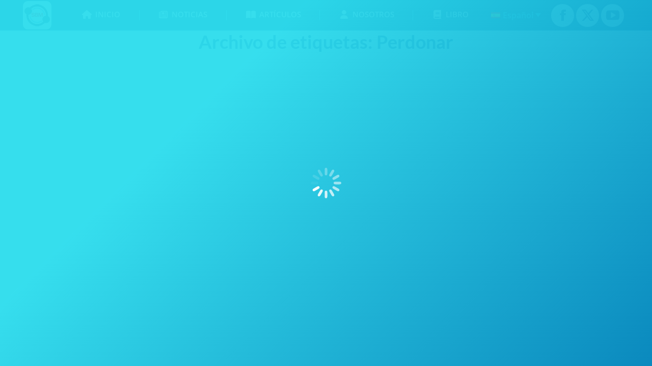

--- FILE ---
content_type: text/html; charset=UTF-8
request_url: https://bienestarmutuo.org/tag/perdonar/
body_size: 22963
content:
<!DOCTYPE html>
<!--[if !(IE 6) | !(IE 7) | !(IE 8)  ]><!-->
<html lang="es-ES" prefix="og: https://ogp.me/ns#" class="no-js">
<!--<![endif]-->
<head><meta charset="UTF-8" /><script>if(navigator.userAgent.match(/MSIE|Internet Explorer/i)||navigator.userAgent.match(/Trident\/7\..*?rv:11/i)){var href=document.location.href;if(!href.match(/[?&]nowprocket/)){if(href.indexOf("?")==-1){if(href.indexOf("#")==-1){document.location.href=href+"?nowprocket=1"}else{document.location.href=href.replace("#","?nowprocket=1#")}}else{if(href.indexOf("#")==-1){document.location.href=href+"&nowprocket=1"}else{document.location.href=href.replace("#","&nowprocket=1#")}}}}</script><script>(()=>{class RocketLazyLoadScripts{constructor(){this.v="2.0.4",this.userEvents=["keydown","keyup","mousedown","mouseup","mousemove","mouseover","mouseout","touchmove","touchstart","touchend","touchcancel","wheel","click","dblclick","input"],this.attributeEvents=["onblur","onclick","oncontextmenu","ondblclick","onfocus","onmousedown","onmouseenter","onmouseleave","onmousemove","onmouseout","onmouseover","onmouseup","onmousewheel","onscroll","onsubmit"]}async t(){this.i(),this.o(),/iP(ad|hone)/.test(navigator.userAgent)&&this.h(),this.u(),this.l(this),this.m(),this.k(this),this.p(this),this._(),await Promise.all([this.R(),this.L()]),this.lastBreath=Date.now(),this.S(this),this.P(),this.D(),this.O(),this.M(),await this.C(this.delayedScripts.normal),await this.C(this.delayedScripts.defer),await this.C(this.delayedScripts.async),await this.T(),await this.F(),await this.j(),await this.A(),window.dispatchEvent(new Event("rocket-allScriptsLoaded")),this.everythingLoaded=!0,this.lastTouchEnd&&await new Promise(t=>setTimeout(t,500-Date.now()+this.lastTouchEnd)),this.I(),this.H(),this.U(),this.W()}i(){this.CSPIssue=sessionStorage.getItem("rocketCSPIssue"),document.addEventListener("securitypolicyviolation",t=>{this.CSPIssue||"script-src-elem"!==t.violatedDirective||"data"!==t.blockedURI||(this.CSPIssue=!0,sessionStorage.setItem("rocketCSPIssue",!0))},{isRocket:!0})}o(){window.addEventListener("pageshow",t=>{this.persisted=t.persisted,this.realWindowLoadedFired=!0},{isRocket:!0}),window.addEventListener("pagehide",()=>{this.onFirstUserAction=null},{isRocket:!0})}h(){let t;function e(e){t=e}window.addEventListener("touchstart",e,{isRocket:!0}),window.addEventListener("touchend",function i(o){o.changedTouches[0]&&t.changedTouches[0]&&Math.abs(o.changedTouches[0].pageX-t.changedTouches[0].pageX)<10&&Math.abs(o.changedTouches[0].pageY-t.changedTouches[0].pageY)<10&&o.timeStamp-t.timeStamp<200&&(window.removeEventListener("touchstart",e,{isRocket:!0}),window.removeEventListener("touchend",i,{isRocket:!0}),"INPUT"===o.target.tagName&&"text"===o.target.type||(o.target.dispatchEvent(new TouchEvent("touchend",{target:o.target,bubbles:!0})),o.target.dispatchEvent(new MouseEvent("mouseover",{target:o.target,bubbles:!0})),o.target.dispatchEvent(new PointerEvent("click",{target:o.target,bubbles:!0,cancelable:!0,detail:1,clientX:o.changedTouches[0].clientX,clientY:o.changedTouches[0].clientY})),event.preventDefault()))},{isRocket:!0})}q(t){this.userActionTriggered||("mousemove"!==t.type||this.firstMousemoveIgnored?"keyup"===t.type||"mouseover"===t.type||"mouseout"===t.type||(this.userActionTriggered=!0,this.onFirstUserAction&&this.onFirstUserAction()):this.firstMousemoveIgnored=!0),"click"===t.type&&t.preventDefault(),t.stopPropagation(),t.stopImmediatePropagation(),"touchstart"===this.lastEvent&&"touchend"===t.type&&(this.lastTouchEnd=Date.now()),"click"===t.type&&(this.lastTouchEnd=0),this.lastEvent=t.type,t.composedPath&&t.composedPath()[0].getRootNode()instanceof ShadowRoot&&(t.rocketTarget=t.composedPath()[0]),this.savedUserEvents.push(t)}u(){this.savedUserEvents=[],this.userEventHandler=this.q.bind(this),this.userEvents.forEach(t=>window.addEventListener(t,this.userEventHandler,{passive:!1,isRocket:!0})),document.addEventListener("visibilitychange",this.userEventHandler,{isRocket:!0})}U(){this.userEvents.forEach(t=>window.removeEventListener(t,this.userEventHandler,{passive:!1,isRocket:!0})),document.removeEventListener("visibilitychange",this.userEventHandler,{isRocket:!0}),this.savedUserEvents.forEach(t=>{(t.rocketTarget||t.target).dispatchEvent(new window[t.constructor.name](t.type,t))})}m(){const t="return false",e=Array.from(this.attributeEvents,t=>"data-rocket-"+t),i="["+this.attributeEvents.join("],[")+"]",o="[data-rocket-"+this.attributeEvents.join("],[data-rocket-")+"]",s=(e,i,o)=>{o&&o!==t&&(e.setAttribute("data-rocket-"+i,o),e["rocket"+i]=new Function("event",o),e.setAttribute(i,t))};new MutationObserver(t=>{for(const n of t)"attributes"===n.type&&(n.attributeName.startsWith("data-rocket-")||this.everythingLoaded?n.attributeName.startsWith("data-rocket-")&&this.everythingLoaded&&this.N(n.target,n.attributeName.substring(12)):s(n.target,n.attributeName,n.target.getAttribute(n.attributeName))),"childList"===n.type&&n.addedNodes.forEach(t=>{if(t.nodeType===Node.ELEMENT_NODE)if(this.everythingLoaded)for(const i of[t,...t.querySelectorAll(o)])for(const t of i.getAttributeNames())e.includes(t)&&this.N(i,t.substring(12));else for(const e of[t,...t.querySelectorAll(i)])for(const t of e.getAttributeNames())this.attributeEvents.includes(t)&&s(e,t,e.getAttribute(t))})}).observe(document,{subtree:!0,childList:!0,attributeFilter:[...this.attributeEvents,...e]})}I(){this.attributeEvents.forEach(t=>{document.querySelectorAll("[data-rocket-"+t+"]").forEach(e=>{this.N(e,t)})})}N(t,e){const i=t.getAttribute("data-rocket-"+e);i&&(t.setAttribute(e,i),t.removeAttribute("data-rocket-"+e))}k(t){Object.defineProperty(HTMLElement.prototype,"onclick",{get(){return this.rocketonclick||null},set(e){this.rocketonclick=e,this.setAttribute(t.everythingLoaded?"onclick":"data-rocket-onclick","this.rocketonclick(event)")}})}S(t){function e(e,i){let o=e[i];e[i]=null,Object.defineProperty(e,i,{get:()=>o,set(s){t.everythingLoaded?o=s:e["rocket"+i]=o=s}})}e(document,"onreadystatechange"),e(window,"onload"),e(window,"onpageshow");try{Object.defineProperty(document,"readyState",{get:()=>t.rocketReadyState,set(e){t.rocketReadyState=e},configurable:!0}),document.readyState="loading"}catch(t){console.log("WPRocket DJE readyState conflict, bypassing")}}l(t){this.originalAddEventListener=EventTarget.prototype.addEventListener,this.originalRemoveEventListener=EventTarget.prototype.removeEventListener,this.savedEventListeners=[],EventTarget.prototype.addEventListener=function(e,i,o){o&&o.isRocket||!t.B(e,this)&&!t.userEvents.includes(e)||t.B(e,this)&&!t.userActionTriggered||e.startsWith("rocket-")||t.everythingLoaded?t.originalAddEventListener.call(this,e,i,o):(t.savedEventListeners.push({target:this,remove:!1,type:e,func:i,options:o}),"mouseenter"!==e&&"mouseleave"!==e||t.originalAddEventListener.call(this,e,t.savedUserEvents.push,o))},EventTarget.prototype.removeEventListener=function(e,i,o){o&&o.isRocket||!t.B(e,this)&&!t.userEvents.includes(e)||t.B(e,this)&&!t.userActionTriggered||e.startsWith("rocket-")||t.everythingLoaded?t.originalRemoveEventListener.call(this,e,i,o):t.savedEventListeners.push({target:this,remove:!0,type:e,func:i,options:o})}}J(t,e){this.savedEventListeners=this.savedEventListeners.filter(i=>{let o=i.type,s=i.target||window;return e!==o||t!==s||(this.B(o,s)&&(i.type="rocket-"+o),this.$(i),!1)})}H(){EventTarget.prototype.addEventListener=this.originalAddEventListener,EventTarget.prototype.removeEventListener=this.originalRemoveEventListener,this.savedEventListeners.forEach(t=>this.$(t))}$(t){t.remove?this.originalRemoveEventListener.call(t.target,t.type,t.func,t.options):this.originalAddEventListener.call(t.target,t.type,t.func,t.options)}p(t){let e;function i(e){return t.everythingLoaded?e:e.split(" ").map(t=>"load"===t||t.startsWith("load.")?"rocket-jquery-load":t).join(" ")}function o(o){function s(e){const s=o.fn[e];o.fn[e]=o.fn.init.prototype[e]=function(){return this[0]===window&&t.userActionTriggered&&("string"==typeof arguments[0]||arguments[0]instanceof String?arguments[0]=i(arguments[0]):"object"==typeof arguments[0]&&Object.keys(arguments[0]).forEach(t=>{const e=arguments[0][t];delete arguments[0][t],arguments[0][i(t)]=e})),s.apply(this,arguments),this}}if(o&&o.fn&&!t.allJQueries.includes(o)){const e={DOMContentLoaded:[],"rocket-DOMContentLoaded":[]};for(const t in e)document.addEventListener(t,()=>{e[t].forEach(t=>t())},{isRocket:!0});o.fn.ready=o.fn.init.prototype.ready=function(i){function s(){parseInt(o.fn.jquery)>2?setTimeout(()=>i.bind(document)(o)):i.bind(document)(o)}return"function"==typeof i&&(t.realDomReadyFired?!t.userActionTriggered||t.fauxDomReadyFired?s():e["rocket-DOMContentLoaded"].push(s):e.DOMContentLoaded.push(s)),o([])},s("on"),s("one"),s("off"),t.allJQueries.push(o)}e=o}t.allJQueries=[],o(window.jQuery),Object.defineProperty(window,"jQuery",{get:()=>e,set(t){o(t)}})}P(){const t=new Map;document.write=document.writeln=function(e){const i=document.currentScript,o=document.createRange(),s=i.parentElement;let n=t.get(i);void 0===n&&(n=i.nextSibling,t.set(i,n));const c=document.createDocumentFragment();o.setStart(c,0),c.appendChild(o.createContextualFragment(e)),s.insertBefore(c,n)}}async R(){return new Promise(t=>{this.userActionTriggered?t():this.onFirstUserAction=t})}async L(){return new Promise(t=>{document.addEventListener("DOMContentLoaded",()=>{this.realDomReadyFired=!0,t()},{isRocket:!0})})}async j(){return this.realWindowLoadedFired?Promise.resolve():new Promise(t=>{window.addEventListener("load",t,{isRocket:!0})})}M(){this.pendingScripts=[];this.scriptsMutationObserver=new MutationObserver(t=>{for(const e of t)e.addedNodes.forEach(t=>{"SCRIPT"!==t.tagName||t.noModule||t.isWPRocket||this.pendingScripts.push({script:t,promise:new Promise(e=>{const i=()=>{const i=this.pendingScripts.findIndex(e=>e.script===t);i>=0&&this.pendingScripts.splice(i,1),e()};t.addEventListener("load",i,{isRocket:!0}),t.addEventListener("error",i,{isRocket:!0}),setTimeout(i,1e3)})})})}),this.scriptsMutationObserver.observe(document,{childList:!0,subtree:!0})}async F(){await this.X(),this.pendingScripts.length?(await this.pendingScripts[0].promise,await this.F()):this.scriptsMutationObserver.disconnect()}D(){this.delayedScripts={normal:[],async:[],defer:[]},document.querySelectorAll("script[type$=rocketlazyloadscript]").forEach(t=>{t.hasAttribute("data-rocket-src")?t.hasAttribute("async")&&!1!==t.async?this.delayedScripts.async.push(t):t.hasAttribute("defer")&&!1!==t.defer||"module"===t.getAttribute("data-rocket-type")?this.delayedScripts.defer.push(t):this.delayedScripts.normal.push(t):this.delayedScripts.normal.push(t)})}async _(){await this.L();let t=[];document.querySelectorAll("script[type$=rocketlazyloadscript][data-rocket-src]").forEach(e=>{let i=e.getAttribute("data-rocket-src");if(i&&!i.startsWith("data:")){i.startsWith("//")&&(i=location.protocol+i);try{const o=new URL(i).origin;o!==location.origin&&t.push({src:o,crossOrigin:e.crossOrigin||"module"===e.getAttribute("data-rocket-type")})}catch(t){}}}),t=[...new Map(t.map(t=>[JSON.stringify(t),t])).values()],this.Y(t,"preconnect")}async G(t){if(await this.K(),!0!==t.noModule||!("noModule"in HTMLScriptElement.prototype))return new Promise(e=>{let i;function o(){(i||t).setAttribute("data-rocket-status","executed"),e()}try{if(navigator.userAgent.includes("Firefox/")||""===navigator.vendor||this.CSPIssue)i=document.createElement("script"),[...t.attributes].forEach(t=>{let e=t.nodeName;"type"!==e&&("data-rocket-type"===e&&(e="type"),"data-rocket-src"===e&&(e="src"),i.setAttribute(e,t.nodeValue))}),t.text&&(i.text=t.text),t.nonce&&(i.nonce=t.nonce),i.hasAttribute("src")?(i.addEventListener("load",o,{isRocket:!0}),i.addEventListener("error",()=>{i.setAttribute("data-rocket-status","failed-network"),e()},{isRocket:!0}),setTimeout(()=>{i.isConnected||e()},1)):(i.text=t.text,o()),i.isWPRocket=!0,t.parentNode.replaceChild(i,t);else{const i=t.getAttribute("data-rocket-type"),s=t.getAttribute("data-rocket-src");i?(t.type=i,t.removeAttribute("data-rocket-type")):t.removeAttribute("type"),t.addEventListener("load",o,{isRocket:!0}),t.addEventListener("error",i=>{this.CSPIssue&&i.target.src.startsWith("data:")?(console.log("WPRocket: CSP fallback activated"),t.removeAttribute("src"),this.G(t).then(e)):(t.setAttribute("data-rocket-status","failed-network"),e())},{isRocket:!0}),s?(t.fetchPriority="high",t.removeAttribute("data-rocket-src"),t.src=s):t.src="data:text/javascript;base64,"+window.btoa(unescape(encodeURIComponent(t.text)))}}catch(i){t.setAttribute("data-rocket-status","failed-transform"),e()}});t.setAttribute("data-rocket-status","skipped")}async C(t){const e=t.shift();return e?(e.isConnected&&await this.G(e),this.C(t)):Promise.resolve()}O(){this.Y([...this.delayedScripts.normal,...this.delayedScripts.defer,...this.delayedScripts.async],"preload")}Y(t,e){this.trash=this.trash||[];let i=!0;var o=document.createDocumentFragment();t.forEach(t=>{const s=t.getAttribute&&t.getAttribute("data-rocket-src")||t.src;if(s&&!s.startsWith("data:")){const n=document.createElement("link");n.href=s,n.rel=e,"preconnect"!==e&&(n.as="script",n.fetchPriority=i?"high":"low"),t.getAttribute&&"module"===t.getAttribute("data-rocket-type")&&(n.crossOrigin=!0),t.crossOrigin&&(n.crossOrigin=t.crossOrigin),t.integrity&&(n.integrity=t.integrity),t.nonce&&(n.nonce=t.nonce),o.appendChild(n),this.trash.push(n),i=!1}}),document.head.appendChild(o)}W(){this.trash.forEach(t=>t.remove())}async T(){try{document.readyState="interactive"}catch(t){}this.fauxDomReadyFired=!0;try{await this.K(),this.J(document,"readystatechange"),document.dispatchEvent(new Event("rocket-readystatechange")),await this.K(),document.rocketonreadystatechange&&document.rocketonreadystatechange(),await this.K(),this.J(document,"DOMContentLoaded"),document.dispatchEvent(new Event("rocket-DOMContentLoaded")),await this.K(),this.J(window,"DOMContentLoaded"),window.dispatchEvent(new Event("rocket-DOMContentLoaded"))}catch(t){console.error(t)}}async A(){try{document.readyState="complete"}catch(t){}try{await this.K(),this.J(document,"readystatechange"),document.dispatchEvent(new Event("rocket-readystatechange")),await this.K(),document.rocketonreadystatechange&&document.rocketonreadystatechange(),await this.K(),this.J(window,"load"),window.dispatchEvent(new Event("rocket-load")),await this.K(),window.rocketonload&&window.rocketonload(),await this.K(),this.allJQueries.forEach(t=>t(window).trigger("rocket-jquery-load")),await this.K(),this.J(window,"pageshow");const t=new Event("rocket-pageshow");t.persisted=this.persisted,window.dispatchEvent(t),await this.K(),window.rocketonpageshow&&window.rocketonpageshow({persisted:this.persisted})}catch(t){console.error(t)}}async K(){Date.now()-this.lastBreath>45&&(await this.X(),this.lastBreath=Date.now())}async X(){return document.hidden?new Promise(t=>setTimeout(t)):new Promise(t=>requestAnimationFrame(t))}B(t,e){return e===document&&"readystatechange"===t||(e===document&&"DOMContentLoaded"===t||(e===window&&"DOMContentLoaded"===t||(e===window&&"load"===t||e===window&&"pageshow"===t)))}static run(){(new RocketLazyLoadScripts).t()}}RocketLazyLoadScripts.run()})();</script>
	
				<meta name="viewport" content="width=device-width, initial-scale=1, maximum-scale=1, user-scalable=0"/>
			<meta name="theme-color" content="#0ca2e0"/>	<link rel="profile" href="https://gmpg.org/xfn/11" />
		<style>img:is([sizes="auto" i], [sizes^="auto," i]) { contain-intrinsic-size: 3000px 1500px }</style>
	<link rel="alternate" hreflang="es-es" href="https://bienestarmutuo.org/tag/perdonar/" />
<link rel="alternate" hreflang="x-default" href="https://bienestarmutuo.org/tag/perdonar/" />
<meta name="dlm-version" content="5.0.33">
<!-- Optimización para motores de búsqueda de Rank Math -  https://rankmath.com/ -->
<title>Perdonar Archivos | Bienestar Mutuo</title>
<link data-wpr-hosted-gf-parameters="family=Open%20Sans%3A400%2C600%2C700%7CRoboto%3A400%2C600%2C700%7CLato%3A400%2C600%2C700%7CAsap%3A400%2C600%2C700%7CAsap%3Anormal%2Citalic%2C700%2C700italic%7CWalter%20Turncoat%7CGloria%20Hallelujah%7CMichroma%7CDroid%20Sans%20Mono%7CActor%7CLato%3A%7CMaven%20Pro%3A%7CArmata%7CCoda%3A&subset=latin-ext%2Clatin&display=swap" href="https://cdn.bienestarmutuo.org/zero/wp-content/cache/fonts/1/google-fonts/css/9/4/7/55ef8329cb6e03b8df92a60f42b12.css" rel="stylesheet">
<meta name="robots" content="index, follow, max-snippet:-1, max-video-preview:-1, max-image-preview:large"/>
<link rel="canonical" href="https://bienestarmutuo.org/tag/perdonar/" />
<meta property="og:locale" content="es_ES" />
<meta property="og:type" content="article" />
<meta property="og:title" content="Perdonar Archivos | Bienestar Mutuo" />
<meta property="og:url" content="https://bienestarmutuo.org/tag/perdonar/" />
<meta property="og:site_name" content="Bienestar Mutuo" />
<meta property="article:publisher" content="https://www.facebook.com/bienestarmutuo" />
<meta name="twitter:card" content="summary_large_image" />
<meta name="twitter:title" content="Perdonar Archivos | Bienestar Mutuo" />
<meta name="twitter:site" content="@BienestarMutuo" />
<meta name="twitter:label1" content="Entradas" />
<meta name="twitter:data1" content="1" />
<script type="application/ld+json" class="rank-math-schema">{"@context":"https://schema.org","@graph":[{"@type":"Person","@id":"https://bienestarmutuo.org/#person","name":"robinsonochoa","sameAs":["https://www.facebook.com/bienestarmutuo","https://twitter.com/BienestarMutuo"],"image":{"@type":"ImageObject","@id":"https://bienestarmutuo.org/#logo","url":"https://bienestarmutuo.org/zero/wp-content/uploads/2017/12/SBM-org-120x120.png","contentUrl":"https://bienestarmutuo.org/zero/wp-content/uploads/2017/12/SBM-org-120x120.png","caption":"robinsonochoa","inLanguage":"es","width":"120","height":"120"}},{"@type":"WebSite","@id":"https://bienestarmutuo.org/#website","url":"https://bienestarmutuo.org","name":"robinsonochoa","publisher":{"@id":"https://bienestarmutuo.org/#person"},"inLanguage":"es"},{"@type":"CollectionPage","@id":"https://bienestarmutuo.org/tag/perdonar/#webpage","url":"https://bienestarmutuo.org/tag/perdonar/","name":"Perdonar Archivos | Bienestar Mutuo","isPartOf":{"@id":"https://bienestarmutuo.org/#website"},"inLanguage":"es"}]}</script>
<!-- /Plugin Rank Math WordPress SEO -->

<link rel='dns-prefetch' href='//maps.googleapis.com' />
<link rel='dns-prefetch' href='//fonts.googleapis.com' />
<link rel='dns-prefetch' href='//cdn.bienestarmutuo.org' />
<link href='https://fonts.gstatic.com' crossorigin rel='preconnect' />
<link href='https://cdn.bienestarmutuo.org' rel='preconnect' />
<link rel="alternate" type="application/rss+xml" title="Bienestar Mutuo &raquo; Feed" href="https://bienestarmutuo.org/feed/" />
<link rel="alternate" type="application/rss+xml" title="Bienestar Mutuo &raquo; Feed de los comentarios" href="https://bienestarmutuo.org/comments/feed/" />
<link rel="alternate" type="application/rss+xml" title="Bienestar Mutuo &raquo; Etiqueta Perdonar del feed" href="https://bienestarmutuo.org/tag/perdonar/feed/" />
<link rel='stylesheet' id='wp-block-library-css' href='https://cdn.bienestarmutuo.org/zero/wp-includes/css/dist/block-library/style.min.css?ver=6.8.3' media='all' />
<style id='wp-block-library-theme-inline-css'>
.wp-block-audio :where(figcaption){color:#555;font-size:13px;text-align:center}.is-dark-theme .wp-block-audio :where(figcaption){color:#ffffffa6}.wp-block-audio{margin:0 0 1em}.wp-block-code{border:1px solid #ccc;border-radius:4px;font-family:Menlo,Consolas,monaco,monospace;padding:.8em 1em}.wp-block-embed :where(figcaption){color:#555;font-size:13px;text-align:center}.is-dark-theme .wp-block-embed :where(figcaption){color:#ffffffa6}.wp-block-embed{margin:0 0 1em}.blocks-gallery-caption{color:#555;font-size:13px;text-align:center}.is-dark-theme .blocks-gallery-caption{color:#ffffffa6}:root :where(.wp-block-image figcaption){color:#555;font-size:13px;text-align:center}.is-dark-theme :root :where(.wp-block-image figcaption){color:#ffffffa6}.wp-block-image{margin:0 0 1em}.wp-block-pullquote{border-bottom:4px solid;border-top:4px solid;color:currentColor;margin-bottom:1.75em}.wp-block-pullquote cite,.wp-block-pullquote footer,.wp-block-pullquote__citation{color:currentColor;font-size:.8125em;font-style:normal;text-transform:uppercase}.wp-block-quote{border-left:.25em solid;margin:0 0 1.75em;padding-left:1em}.wp-block-quote cite,.wp-block-quote footer{color:currentColor;font-size:.8125em;font-style:normal;position:relative}.wp-block-quote:where(.has-text-align-right){border-left:none;border-right:.25em solid;padding-left:0;padding-right:1em}.wp-block-quote:where(.has-text-align-center){border:none;padding-left:0}.wp-block-quote.is-large,.wp-block-quote.is-style-large,.wp-block-quote:where(.is-style-plain){border:none}.wp-block-search .wp-block-search__label{font-weight:700}.wp-block-search__button{border:1px solid #ccc;padding:.375em .625em}:where(.wp-block-group.has-background){padding:1.25em 2.375em}.wp-block-separator.has-css-opacity{opacity:.4}.wp-block-separator{border:none;border-bottom:2px solid;margin-left:auto;margin-right:auto}.wp-block-separator.has-alpha-channel-opacity{opacity:1}.wp-block-separator:not(.is-style-wide):not(.is-style-dots){width:100px}.wp-block-separator.has-background:not(.is-style-dots){border-bottom:none;height:1px}.wp-block-separator.has-background:not(.is-style-wide):not(.is-style-dots){height:2px}.wp-block-table{margin:0 0 1em}.wp-block-table td,.wp-block-table th{word-break:normal}.wp-block-table :where(figcaption){color:#555;font-size:13px;text-align:center}.is-dark-theme .wp-block-table :where(figcaption){color:#ffffffa6}.wp-block-video :where(figcaption){color:#555;font-size:13px;text-align:center}.is-dark-theme .wp-block-video :where(figcaption){color:#ffffffa6}.wp-block-video{margin:0 0 1em}:root :where(.wp-block-template-part.has-background){margin-bottom:0;margin-top:0;padding:1.25em 2.375em}
</style>
<style id='classic-theme-styles-inline-css'>
/*! This file is auto-generated */
.wp-block-button__link{color:#fff;background-color:#32373c;border-radius:9999px;box-shadow:none;text-decoration:none;padding:calc(.667em + 2px) calc(1.333em + 2px);font-size:1.125em}.wp-block-file__button{background:#32373c;color:#fff;text-decoration:none}
</style>
<style id='global-styles-inline-css'>
:root{--wp--preset--aspect-ratio--square: 1;--wp--preset--aspect-ratio--4-3: 4/3;--wp--preset--aspect-ratio--3-4: 3/4;--wp--preset--aspect-ratio--3-2: 3/2;--wp--preset--aspect-ratio--2-3: 2/3;--wp--preset--aspect-ratio--16-9: 16/9;--wp--preset--aspect-ratio--9-16: 9/16;--wp--preset--color--black: #000000;--wp--preset--color--cyan-bluish-gray: #abb8c3;--wp--preset--color--white: #FFF;--wp--preset--color--pale-pink: #f78da7;--wp--preset--color--vivid-red: #cf2e2e;--wp--preset--color--luminous-vivid-orange: #ff6900;--wp--preset--color--luminous-vivid-amber: #fcb900;--wp--preset--color--light-green-cyan: #7bdcb5;--wp--preset--color--vivid-green-cyan: #00d084;--wp--preset--color--pale-cyan-blue: #8ed1fc;--wp--preset--color--vivid-cyan-blue: #0693e3;--wp--preset--color--vivid-purple: #9b51e0;--wp--preset--color--accent: #0ca2e0;--wp--preset--color--dark-gray: #111;--wp--preset--color--light-gray: #767676;--wp--preset--gradient--vivid-cyan-blue-to-vivid-purple: linear-gradient(135deg,rgba(6,147,227,1) 0%,rgb(155,81,224) 100%);--wp--preset--gradient--light-green-cyan-to-vivid-green-cyan: linear-gradient(135deg,rgb(122,220,180) 0%,rgb(0,208,130) 100%);--wp--preset--gradient--luminous-vivid-amber-to-luminous-vivid-orange: linear-gradient(135deg,rgba(252,185,0,1) 0%,rgba(255,105,0,1) 100%);--wp--preset--gradient--luminous-vivid-orange-to-vivid-red: linear-gradient(135deg,rgba(255,105,0,1) 0%,rgb(207,46,46) 100%);--wp--preset--gradient--very-light-gray-to-cyan-bluish-gray: linear-gradient(135deg,rgb(238,238,238) 0%,rgb(169,184,195) 100%);--wp--preset--gradient--cool-to-warm-spectrum: linear-gradient(135deg,rgb(74,234,220) 0%,rgb(151,120,209) 20%,rgb(207,42,186) 40%,rgb(238,44,130) 60%,rgb(251,105,98) 80%,rgb(254,248,76) 100%);--wp--preset--gradient--blush-light-purple: linear-gradient(135deg,rgb(255,206,236) 0%,rgb(152,150,240) 100%);--wp--preset--gradient--blush-bordeaux: linear-gradient(135deg,rgb(254,205,165) 0%,rgb(254,45,45) 50%,rgb(107,0,62) 100%);--wp--preset--gradient--luminous-dusk: linear-gradient(135deg,rgb(255,203,112) 0%,rgb(199,81,192) 50%,rgb(65,88,208) 100%);--wp--preset--gradient--pale-ocean: linear-gradient(135deg,rgb(255,245,203) 0%,rgb(182,227,212) 50%,rgb(51,167,181) 100%);--wp--preset--gradient--electric-grass: linear-gradient(135deg,rgb(202,248,128) 0%,rgb(113,206,126) 100%);--wp--preset--gradient--midnight: linear-gradient(135deg,rgb(2,3,129) 0%,rgb(40,116,252) 100%);--wp--preset--font-size--small: 13px;--wp--preset--font-size--medium: 20px;--wp--preset--font-size--large: 36px;--wp--preset--font-size--x-large: 42px;--wp--preset--spacing--20: 0.44rem;--wp--preset--spacing--30: 0.67rem;--wp--preset--spacing--40: 1rem;--wp--preset--spacing--50: 1.5rem;--wp--preset--spacing--60: 2.25rem;--wp--preset--spacing--70: 3.38rem;--wp--preset--spacing--80: 5.06rem;--wp--preset--shadow--natural: 6px 6px 9px rgba(0, 0, 0, 0.2);--wp--preset--shadow--deep: 12px 12px 50px rgba(0, 0, 0, 0.4);--wp--preset--shadow--sharp: 6px 6px 0px rgba(0, 0, 0, 0.2);--wp--preset--shadow--outlined: 6px 6px 0px -3px rgba(255, 255, 255, 1), 6px 6px rgba(0, 0, 0, 1);--wp--preset--shadow--crisp: 6px 6px 0px rgba(0, 0, 0, 1);}:where(.is-layout-flex){gap: 0.5em;}:where(.is-layout-grid){gap: 0.5em;}body .is-layout-flex{display: flex;}.is-layout-flex{flex-wrap: wrap;align-items: center;}.is-layout-flex > :is(*, div){margin: 0;}body .is-layout-grid{display: grid;}.is-layout-grid > :is(*, div){margin: 0;}:where(.wp-block-columns.is-layout-flex){gap: 2em;}:where(.wp-block-columns.is-layout-grid){gap: 2em;}:where(.wp-block-post-template.is-layout-flex){gap: 1.25em;}:where(.wp-block-post-template.is-layout-grid){gap: 1.25em;}.has-black-color{color: var(--wp--preset--color--black) !important;}.has-cyan-bluish-gray-color{color: var(--wp--preset--color--cyan-bluish-gray) !important;}.has-white-color{color: var(--wp--preset--color--white) !important;}.has-pale-pink-color{color: var(--wp--preset--color--pale-pink) !important;}.has-vivid-red-color{color: var(--wp--preset--color--vivid-red) !important;}.has-luminous-vivid-orange-color{color: var(--wp--preset--color--luminous-vivid-orange) !important;}.has-luminous-vivid-amber-color{color: var(--wp--preset--color--luminous-vivid-amber) !important;}.has-light-green-cyan-color{color: var(--wp--preset--color--light-green-cyan) !important;}.has-vivid-green-cyan-color{color: var(--wp--preset--color--vivid-green-cyan) !important;}.has-pale-cyan-blue-color{color: var(--wp--preset--color--pale-cyan-blue) !important;}.has-vivid-cyan-blue-color{color: var(--wp--preset--color--vivid-cyan-blue) !important;}.has-vivid-purple-color{color: var(--wp--preset--color--vivid-purple) !important;}.has-black-background-color{background-color: var(--wp--preset--color--black) !important;}.has-cyan-bluish-gray-background-color{background-color: var(--wp--preset--color--cyan-bluish-gray) !important;}.has-white-background-color{background-color: var(--wp--preset--color--white) !important;}.has-pale-pink-background-color{background-color: var(--wp--preset--color--pale-pink) !important;}.has-vivid-red-background-color{background-color: var(--wp--preset--color--vivid-red) !important;}.has-luminous-vivid-orange-background-color{background-color: var(--wp--preset--color--luminous-vivid-orange) !important;}.has-luminous-vivid-amber-background-color{background-color: var(--wp--preset--color--luminous-vivid-amber) !important;}.has-light-green-cyan-background-color{background-color: var(--wp--preset--color--light-green-cyan) !important;}.has-vivid-green-cyan-background-color{background-color: var(--wp--preset--color--vivid-green-cyan) !important;}.has-pale-cyan-blue-background-color{background-color: var(--wp--preset--color--pale-cyan-blue) !important;}.has-vivid-cyan-blue-background-color{background-color: var(--wp--preset--color--vivid-cyan-blue) !important;}.has-vivid-purple-background-color{background-color: var(--wp--preset--color--vivid-purple) !important;}.has-black-border-color{border-color: var(--wp--preset--color--black) !important;}.has-cyan-bluish-gray-border-color{border-color: var(--wp--preset--color--cyan-bluish-gray) !important;}.has-white-border-color{border-color: var(--wp--preset--color--white) !important;}.has-pale-pink-border-color{border-color: var(--wp--preset--color--pale-pink) !important;}.has-vivid-red-border-color{border-color: var(--wp--preset--color--vivid-red) !important;}.has-luminous-vivid-orange-border-color{border-color: var(--wp--preset--color--luminous-vivid-orange) !important;}.has-luminous-vivid-amber-border-color{border-color: var(--wp--preset--color--luminous-vivid-amber) !important;}.has-light-green-cyan-border-color{border-color: var(--wp--preset--color--light-green-cyan) !important;}.has-vivid-green-cyan-border-color{border-color: var(--wp--preset--color--vivid-green-cyan) !important;}.has-pale-cyan-blue-border-color{border-color: var(--wp--preset--color--pale-cyan-blue) !important;}.has-vivid-cyan-blue-border-color{border-color: var(--wp--preset--color--vivid-cyan-blue) !important;}.has-vivid-purple-border-color{border-color: var(--wp--preset--color--vivid-purple) !important;}.has-vivid-cyan-blue-to-vivid-purple-gradient-background{background: var(--wp--preset--gradient--vivid-cyan-blue-to-vivid-purple) !important;}.has-light-green-cyan-to-vivid-green-cyan-gradient-background{background: var(--wp--preset--gradient--light-green-cyan-to-vivid-green-cyan) !important;}.has-luminous-vivid-amber-to-luminous-vivid-orange-gradient-background{background: var(--wp--preset--gradient--luminous-vivid-amber-to-luminous-vivid-orange) !important;}.has-luminous-vivid-orange-to-vivid-red-gradient-background{background: var(--wp--preset--gradient--luminous-vivid-orange-to-vivid-red) !important;}.has-very-light-gray-to-cyan-bluish-gray-gradient-background{background: var(--wp--preset--gradient--very-light-gray-to-cyan-bluish-gray) !important;}.has-cool-to-warm-spectrum-gradient-background{background: var(--wp--preset--gradient--cool-to-warm-spectrum) !important;}.has-blush-light-purple-gradient-background{background: var(--wp--preset--gradient--blush-light-purple) !important;}.has-blush-bordeaux-gradient-background{background: var(--wp--preset--gradient--blush-bordeaux) !important;}.has-luminous-dusk-gradient-background{background: var(--wp--preset--gradient--luminous-dusk) !important;}.has-pale-ocean-gradient-background{background: var(--wp--preset--gradient--pale-ocean) !important;}.has-electric-grass-gradient-background{background: var(--wp--preset--gradient--electric-grass) !important;}.has-midnight-gradient-background{background: var(--wp--preset--gradient--midnight) !important;}.has-small-font-size{font-size: var(--wp--preset--font-size--small) !important;}.has-medium-font-size{font-size: var(--wp--preset--font-size--medium) !important;}.has-large-font-size{font-size: var(--wp--preset--font-size--large) !important;}.has-x-large-font-size{font-size: var(--wp--preset--font-size--x-large) !important;}
:where(.wp-block-post-template.is-layout-flex){gap: 1.25em;}:where(.wp-block-post-template.is-layout-grid){gap: 1.25em;}
:where(.wp-block-columns.is-layout-flex){gap: 2em;}:where(.wp-block-columns.is-layout-grid){gap: 2em;}
:root :where(.wp-block-pullquote){font-size: 1.5em;line-height: 1.6;}
</style>
<link data-minify="1" rel='stylesheet' id='the7-font-css' href='https://cdn.bienestarmutuo.org/zero/wp-content/cache/min/1/zero/wp-content/themes/dt-the7/fonts/icomoon-the7-font/icomoon-the7-font.min.css?ver=1757434144' media='all' />
<link data-minify="1" rel='stylesheet' id='the7-awesome-fonts-css' href='https://cdn.bienestarmutuo.org/zero/wp-content/cache/min/1/zero/wp-content/themes/dt-the7/fonts/FontAwesome/css/all.min.css?ver=1757434144' media='all' />

<link rel='stylesheet' id='dt-main-css' href='https://cdn.bienestarmutuo.org/zero/wp-content/themes/dt-the7/css/main.min.css?ver=12.7.1' media='all' />
<style id='dt-main-inline-css'>
body #load {
  display: block;
  height: 100%;
  overflow: hidden;
  position: fixed;
  width: 100%;
  z-index: 9901;
  opacity: 1;
  visibility: visible;
  transition: all .35s ease-out;
}
.load-wrap {
  width: 100%;
  height: 100%;
  background-position: center center;
  background-repeat: no-repeat;
  text-align: center;
  display: -ms-flexbox;
  display: -ms-flex;
  display: flex;
  -ms-align-items: center;
  -ms-flex-align: center;
  align-items: center;
  -ms-flex-flow: column wrap;
  flex-flow: column wrap;
  -ms-flex-pack: center;
  -ms-justify-content: center;
  justify-content: center;
}
.load-wrap > svg {
  position: absolute;
  top: 50%;
  left: 50%;
  transform: translate(-50%,-50%);
}
#load {
  background: var(--the7-elementor-beautiful-loading-bg,transparent linear-gradient(135deg, rgba(46,221,237,0.96) 30%, rgba(0,132,187,0.96) 100%));
  --the7-beautiful-spinner-color2: var(--the7-beautiful-spinner-color,#ffffff);
}

</style>
<link rel='stylesheet' id='the7-custom-scrollbar-css' href='https://cdn.bienestarmutuo.org/zero/wp-content/themes/dt-the7/lib/custom-scrollbar/custom-scrollbar.min.css?ver=12.7.1' media='all' />
<link rel='stylesheet' id='the7-wpbakery-css' href='https://cdn.bienestarmutuo.org/zero/wp-content/themes/dt-the7/css/wpbakery.min.css?ver=12.7.1' media='all' />
<link data-minify="1" rel='stylesheet' id='the7-css-vars-css' href='https://cdn.bienestarmutuo.org/zero/wp-content/cache/min/1/zero/wp-content/uploads/the7-css/css-vars.css?ver=1757434144' media='all' />
<link data-minify="1" rel='stylesheet' id='dt-custom-css' href='https://cdn.bienestarmutuo.org/zero/wp-content/cache/background-css/1/cdn.bienestarmutuo.org/zero/wp-content/cache/min/1/zero/wp-content/uploads/the7-css/custom.css?ver=1757434144&wpr_t=1763345389' media='all' />
<link data-minify="1" rel='stylesheet' id='dt-media-css' href='https://cdn.bienestarmutuo.org/zero/wp-content/cache/min/1/zero/wp-content/uploads/the7-css/media.css?ver=1757434144' media='all' />
<link data-minify="1" rel='stylesheet' id='the7-mega-menu-css' href='https://cdn.bienestarmutuo.org/zero/wp-content/cache/min/1/zero/wp-content/uploads/the7-css/mega-menu.css?ver=1757434144' media='all' />
<link data-minify="1" rel='stylesheet' id='wpml.less-css' href='https://cdn.bienestarmutuo.org/zero/wp-content/cache/min/1/zero/wp-content/uploads/the7-css/compatibility/wpml.css?ver=1757434144' media='all' />
<link rel='stylesheet' id='style-css' href='https://cdn.bienestarmutuo.org/zero/wp-content/themes/dt-the7-child/style.css?ver=12.7.1' media='all' />
<link data-minify="1" rel='stylesheet' id='ultimate-vc-addons-style-min-css' href='https://cdn.bienestarmutuo.org/zero/wp-content/cache/background-css/1/cdn.bienestarmutuo.org/zero/wp-content/cache/min/1/zero/wp-content/plugins/Ultimate_VC_Addons/assets/min-css/ultimate.min.css?ver=1757434144&wpr_t=1763345389' media='all' />
<link data-minify="1" rel='stylesheet' id='ultimate-vc-addons-icons-css' href='https://cdn.bienestarmutuo.org/zero/wp-content/cache/min/1/zero/wp-content/plugins/Ultimate_VC_Addons/assets/css/icons.css?ver=1757434144' media='all' />
<link data-minify="1" rel='stylesheet' id='ultimate-vc-addons-vidcons-css' href='https://cdn.bienestarmutuo.org/zero/wp-content/cache/min/1/zero/wp-content/plugins/Ultimate_VC_Addons/assets/fonts/vidcons.css?ver=1757434144' media='all' />

<script type="rocketlazyloadscript" data-rocket-src="https://cdn.bienestarmutuo.org/zero/wp-includes/js/jquery/jquery.min.js?ver=3.7.1" id="jquery-core-js"></script>
<script type="rocketlazyloadscript" data-rocket-src="https://cdn.bienestarmutuo.org/zero/wp-includes/js/jquery/jquery-migrate.min.js?ver=3.4.1" id="jquery-migrate-js"></script>
<script id="wpml-cookie-js-extra">
var wpml_cookies = {"wp-wpml_current_language":{"value":"es","expires":1,"path":"\/"}};
var wpml_cookies = {"wp-wpml_current_language":{"value":"es","expires":1,"path":"\/"}};
</script>
<script type="rocketlazyloadscript" data-minify="1" data-rocket-src="https://cdn.bienestarmutuo.org/zero/wp-content/cache/min/1/zero/wp-content/plugins/sitepress-multilingual-cms/res/js/cookies/language-cookie.js?ver=1757434144" id="wpml-cookie-js" defer data-wp-strategy="defer"></script>
<script type="rocketlazyloadscript" data-rocket-src="https://cdn.bienestarmutuo.org/zero/wp-content/plugins/rrj-advanced-charts/assets/libs/ChartJs/Chart.min.js?ver=2.7.2" id="rrj-chartjs-js" data-rocket-defer defer></script>
<script type="rocketlazyloadscript" id="rrj-chartjs-js-after">
;rrjChart.defaults.global.defaultFontFamily = "-apple-system, BlinkMacSystemFont, &#039;Segoe UI&#039;, Roboto, &#039;Helvetica Neue&#039;, Arial, sans-serif";
</script>
<script type="rocketlazyloadscript" data-rocket-src="https://cdn.bienestarmutuo.org/zero/wp-content/plugins/rrj-advanced-charts/assets/js/chart-controller.min.js?ver=1.6" id="rrj-charts-js" data-rocket-defer defer></script>
<script type="rocketlazyloadscript" id="rrj-data-loader-js-before">
;var rrjVars = {"ajaxUrl":"https:\/\/bienestarmutuo.org\/zero\/wp-admin\/admin-ajax.php","restUrl":"https:\/\/bienestarmutuo.org\/wp-json\/rrj-advanced-charts\/v1\/function\/","condsJson":"{\"is_front_page\":false,\"is_home\":false,\"is_singular\":false,\"is_page\":false,\"is_user_logged_in\":false,\"post_id\":433}","condsEncoded":"%7B%22is_front_page%22%3Afalse%2C%22is_home%22%3Afalse%2C%22is_singular%22%3Afalse%2C%22is_page%22%3Afalse%2C%22is_user_logged_in%22%3Afalse%2C%22post_id%22%3A433%7D"};
</script>
<script type="rocketlazyloadscript" data-rocket-src="https://cdn.bienestarmutuo.org/zero/wp-content/plugins/rrj-advanced-charts/assets/js/data-loaders.min.js?ver=1.6" id="rrj-data-loader-js" data-rocket-defer defer></script>
<script id="dt-above-fold-js-extra">
var dtLocal = {"themeUrl":"https:\/\/bienestarmutuo.org\/zero\/wp-content\/themes\/dt-the7","passText":"Para ver este art\u00edculo protegido, introduce la contrase\u00f1a:","moreButtonText":{"loading":"Cargando...","loadMore":"Cargar m\u00e1s"},"postID":"433","ajaxurl":"https:\/\/bienestarmutuo.org\/zero\/wp-admin\/admin-ajax.php","REST":{"baseUrl":"https:\/\/bienestarmutuo.org\/wp-json\/the7\/v1","endpoints":{"sendMail":"\/send-mail"}},"contactMessages":{"required":"One or more fields have an error. Please check and try again.","terms":"Please accept the privacy policy.","fillTheCaptchaError":"Please, fill the captcha."},"captchaSiteKey":"6LcWFN8SAAAAAD6SrpMJkbxvudT0vpXKo3MR9Lb-","ajaxNonce":"6091eb8490","pageData":{"type":"archive","template":"archive","layout":"masonry"},"themeSettings":{"smoothScroll":"on","lazyLoading":false,"desktopHeader":{"height":0},"ToggleCaptionEnabled":"disabled","ToggleCaption":"Navigation","floatingHeader":{"showAfter":13000,"showMenu":true,"height":60,"logo":{"showLogo":true,"html":"<img class=\" preload-me\" src=\"https:\/\/bienestarmutuo.org\/zero\/wp-content\/uploads\/2017\/12\/SBM-org-50x50.png\" srcset=\"https:\/\/bienestarmutuo.org\/zero\/wp-content\/uploads\/2017\/12\/SBM-org-50x50.png 50w\" width=\"50\" height=\"50\"   sizes=\"50px\" alt=\"Bienestar Mutuo\" \/>","url":"https:\/\/bienestarmutuo.org\/"}},"topLine":{"floatingTopLine":{"logo":{"showLogo":false,"html":""}}},"mobileHeader":{"firstSwitchPoint":900,"secondSwitchPoint":700,"firstSwitchPointHeight":60,"secondSwitchPointHeight":60,"mobileToggleCaptionEnabled":"disabled","mobileToggleCaption":"Men\u00fa"},"stickyMobileHeaderFirstSwitch":{"logo":{"html":"<img class=\" preload-me\" src=\"https:\/\/bienestarmutuo.org\/zero\/wp-content\/uploads\/2017\/12\/SBM-org-50x50.png\" srcset=\"https:\/\/bienestarmutuo.org\/zero\/wp-content\/uploads\/2017\/12\/SBM-org-50x50.png 50w\" width=\"50\" height=\"50\"   sizes=\"50px\" alt=\"Bienestar Mutuo\" \/>"}},"stickyMobileHeaderSecondSwitch":{"logo":{"html":"<img class=\" preload-me\" src=\"https:\/\/bienestarmutuo.org\/zero\/wp-content\/uploads\/2017\/12\/SBM-org-50x50.png\" srcset=\"https:\/\/bienestarmutuo.org\/zero\/wp-content\/uploads\/2017\/12\/SBM-org-50x50.png 50w\" width=\"50\" height=\"50\"   sizes=\"50px\" alt=\"Bienestar Mutuo\" \/>"}},"sidebar":{"switchPoint":990},"boxedWidth":"1280px"},"VCMobileScreenWidth":"768"};
var dtShare = {"shareButtonText":{"facebook":"Share on Facebook","twitter":"Share on X","pinterest":"Pin it","linkedin":"Share on Linkedin","whatsapp":"Share on Whatsapp"},"overlayOpacity":"85"};
</script>
<script type="rocketlazyloadscript" data-rocket-src="https://cdn.bienestarmutuo.org/zero/wp-content/themes/dt-the7/js/above-the-fold.min.js?ver=12.7.1" id="dt-above-fold-js" data-rocket-defer defer></script>
<script type="rocketlazyloadscript" data-rocket-src="https://cdn.bienestarmutuo.org/zero/wp-content/plugins/Ultimate_VC_Addons/assets/min-js/modernizr-custom.min.js?ver=3.21.1" id="ultimate-vc-addons-modernizr-js" data-rocket-defer defer></script>
<script type="rocketlazyloadscript" data-rocket-src="https://cdn.bienestarmutuo.org/zero/wp-content/plugins/Ultimate_VC_Addons/assets/min-js/jquery-ui.min.js?ver=3.21.1" id="jquery_ui-js" data-rocket-defer defer></script>
<script type="rocketlazyloadscript" data-rocket-src="https://maps.googleapis.com/maps/api/js" id="ultimate-vc-addons-googleapis-js" data-rocket-defer defer></script>
<script type="rocketlazyloadscript" data-rocket-src="https://cdn.bienestarmutuo.org/zero/wp-includes/js/jquery/ui/core.min.js?ver=1.13.3" id="jquery-ui-core-js" data-rocket-defer defer></script>
<script type="rocketlazyloadscript" data-rocket-src="https://cdn.bienestarmutuo.org/zero/wp-includes/js/jquery/ui/mouse.min.js?ver=1.13.3" id="jquery-ui-mouse-js" data-rocket-defer defer></script>
<script type="rocketlazyloadscript" data-rocket-src="https://cdn.bienestarmutuo.org/zero/wp-includes/js/jquery/ui/slider.min.js?ver=1.13.3" id="jquery-ui-slider-js" data-rocket-defer defer></script>
<script type="rocketlazyloadscript" data-rocket-src="https://cdn.bienestarmutuo.org/zero/wp-content/plugins/Ultimate_VC_Addons/assets/min-js/jquery-ui-labeledslider.min.js?ver=3.21.1" id="ultimate-vc-addons_range_tick-js" data-rocket-defer defer></script>
<script type="rocketlazyloadscript" data-rocket-src="https://cdn.bienestarmutuo.org/zero/wp-content/plugins/Ultimate_VC_Addons/assets/min-js/ultimate.min.js?ver=3.21.1" id="ultimate-vc-addons-script-js" data-rocket-defer defer></script>
<script type="rocketlazyloadscript" data-rocket-src="https://cdn.bienestarmutuo.org/zero/wp-content/plugins/Ultimate_VC_Addons/assets/min-js/modal-all.min.js?ver=3.21.1" id="ultimate-vc-addons-modal-all-js" data-rocket-defer defer></script>
<script type="rocketlazyloadscript" data-rocket-src="https://cdn.bienestarmutuo.org/zero/wp-content/plugins/Ultimate_VC_Addons/assets/min-js/jparallax.min.js?ver=3.21.1" id="ultimate-vc-addons-jquery.shake-js" data-rocket-defer defer></script>
<script type="rocketlazyloadscript" data-rocket-src="https://cdn.bienestarmutuo.org/zero/wp-content/plugins/Ultimate_VC_Addons/assets/min-js/vhparallax.min.js?ver=3.21.1" id="ultimate-vc-addons-jquery.vhparallax-js" data-rocket-defer defer></script>
<script type="rocketlazyloadscript" data-rocket-src="https://cdn.bienestarmutuo.org/zero/wp-content/plugins/Ultimate_VC_Addons/assets/min-js/ultimate_bg.min.js?ver=3.21.1" id="ultimate-vc-addons-row-bg-js" data-rocket-defer defer></script>
<script type="rocketlazyloadscript" data-rocket-src="https://cdn.bienestarmutuo.org/zero/wp-content/plugins/Ultimate_VC_Addons/assets/min-js/mb-YTPlayer.min.js?ver=3.21.1" id="ultimate-vc-addons-jquery.ytplayer-js" data-rocket-defer defer></script>
<script id="wpml-xdomain-data-js-extra">
var wpml_xdomain_data = {"css_selector":"wpml-ls-item","ajax_url":"https:\/\/bienestarmutuo.org\/zero\/wp-admin\/admin-ajax.php","current_lang":"es","_nonce":"01cd4b43d3"};
</script>
<script type="rocketlazyloadscript" data-minify="1" data-rocket-src="https://cdn.bienestarmutuo.org/zero/wp-content/cache/min/1/zero/wp-content/plugins/sitepress-multilingual-cms/res/js/xdomain-data.js?ver=1757434144" id="wpml-xdomain-data-js" defer data-wp-strategy="defer"></script>
<script type="rocketlazyloadscript"></script><link rel="https://api.w.org/" href="https://bienestarmutuo.org/wp-json/" /><link rel="alternate" title="JSON" type="application/json" href="https://bienestarmutuo.org/wp-json/wp/v2/tags/546" />
<meta name="generator" content="WPML ver:4.7.6 stt:1,4,2;" />
<script type="rocketlazyloadscript" data-rocket-type="text/javascript"> var rrjChartPluginOptions = {"force-axes-color":false,"axes-color":"#3a3a3a","legend-font-color":"#3a3a3a","legend-font-size":"12","font-family":"-apple-system, BlinkMacSystemFont, \"Segoe UI\", Roboto, \"Helvetica Neue\", Arial, sans-serif","t-separator":"","init":"33"};</script><meta name="generator" content="Powered by WPBakery Page Builder - drag and drop page builder for WordPress."/>
<meta name="generator" content="Powered by Slider Revolution 6.7.35 - responsive, Mobile-Friendly Slider Plugin for WordPress with comfortable drag and drop interface." />
<script type="rocketlazyloadscript" data-rocket-type="text/javascript" id="the7-loader-script">
document.addEventListener("DOMContentLoaded", function(event) {
	var load = document.getElementById("load");
	if(!load.classList.contains('loader-removed')){
		var removeLoading = setTimeout(function() {
			load.className += " loader-removed";
		}, 300);
	}
});
</script>
		<link rel="icon" href="https://cdn.bienestarmutuo.org/zero/wp-content/uploads/2017/12/SBM-org-32x32.png" type="image/png" sizes="16x16"/><script type="rocketlazyloadscript">function setREVStartSize(e){
			//window.requestAnimationFrame(function() {
				window.RSIW = window.RSIW===undefined ? window.innerWidth : window.RSIW;
				window.RSIH = window.RSIH===undefined ? window.innerHeight : window.RSIH;
				try {
					var pw = document.getElementById(e.c).parentNode.offsetWidth,
						newh;
					pw = pw===0 || isNaN(pw) || (e.l=="fullwidth" || e.layout=="fullwidth") ? window.RSIW : pw;
					e.tabw = e.tabw===undefined ? 0 : parseInt(e.tabw);
					e.thumbw = e.thumbw===undefined ? 0 : parseInt(e.thumbw);
					e.tabh = e.tabh===undefined ? 0 : parseInt(e.tabh);
					e.thumbh = e.thumbh===undefined ? 0 : parseInt(e.thumbh);
					e.tabhide = e.tabhide===undefined ? 0 : parseInt(e.tabhide);
					e.thumbhide = e.thumbhide===undefined ? 0 : parseInt(e.thumbhide);
					e.mh = e.mh===undefined || e.mh=="" || e.mh==="auto" ? 0 : parseInt(e.mh,0);
					if(e.layout==="fullscreen" || e.l==="fullscreen")
						newh = Math.max(e.mh,window.RSIH);
					else{
						e.gw = Array.isArray(e.gw) ? e.gw : [e.gw];
						for (var i in e.rl) if (e.gw[i]===undefined || e.gw[i]===0) e.gw[i] = e.gw[i-1];
						e.gh = e.el===undefined || e.el==="" || (Array.isArray(e.el) && e.el.length==0)? e.gh : e.el;
						e.gh = Array.isArray(e.gh) ? e.gh : [e.gh];
						for (var i in e.rl) if (e.gh[i]===undefined || e.gh[i]===0) e.gh[i] = e.gh[i-1];
											
						var nl = new Array(e.rl.length),
							ix = 0,
							sl;
						e.tabw = e.tabhide>=pw ? 0 : e.tabw;
						e.thumbw = e.thumbhide>=pw ? 0 : e.thumbw;
						e.tabh = e.tabhide>=pw ? 0 : e.tabh;
						e.thumbh = e.thumbhide>=pw ? 0 : e.thumbh;
						for (var i in e.rl) nl[i] = e.rl[i]<window.RSIW ? 0 : e.rl[i];
						sl = nl[0];
						for (var i in nl) if (sl>nl[i] && nl[i]>0) { sl = nl[i]; ix=i;}
						var m = pw>(e.gw[ix]+e.tabw+e.thumbw) ? 1 : (pw-(e.tabw+e.thumbw)) / (e.gw[ix]);
						newh =  (e.gh[ix] * m) + (e.tabh + e.thumbh);
					}
					var el = document.getElementById(e.c);
					if (el!==null && el) el.style.height = newh+"px";
					el = document.getElementById(e.c+"_wrapper");
					if (el!==null && el) {
						el.style.height = newh+"px";
						el.style.display = "block";
					}
				} catch(e){
					console.log("Failure at Presize of Slider:" + e)
				}
			//});
		  };</script>
<noscript><style> .wpb_animate_when_almost_visible { opacity: 1; }</style></noscript><script type="rocketlazyloadscript">
    /* Light YouTube Embeds by @labnol */
    /* Web: http://labnol.org/?p=27941 */
    document.addEventListener("DOMContentLoaded",
        function() {
            var div, n,
                v = document.getElementsByClassName("youtube-player");
            for (n = 0; n < v.length; n++) {
                div = document.createElement("div");
                div.setAttribute("data-id", v[n].dataset.id);
                div.innerHTML = labnolThumb(v[n].dataset.id);
                div.onclick = labnolIframe;
                v[n].appendChild(div);
            }
        });

    function labnolThumb(id) {
        var thumb = '<img src="https://i.ytimg.com/vi/ID/hqdefault.jpg">',
            play = '<div class="play"></div>';
        return thumb.replace("ID", id) + play;
    }

    function labnolIframe() {
        var iframe = document.createElement("iframe");
        var embed = "https://www.youtube.com/embed/ID?rel=0&autoplay=1";
        iframe.setAttribute("src", embed.replace("ID", this.dataset.id));
        iframe.setAttribute("frameborder", "0");
        iframe.setAttribute("allowfullscreen", "1");
        this.parentNode.replaceChild(iframe, this);
    }
</script><style id='the7-custom-inline-css' type='text/css'>
/*breadcrumbs background color*/
.page-title .breadcrumbs {
background-color: rgba(0, 0, 0, 0.05);
}

.reborde_blanco_sombra {
 text-shadow:
    /* reborde en blanco */
   -1px -1px 0 White,  
    1px -1px 0 White,
   -1px  1px 0 White,
    1px  1px 0 White,

    /* sombra en negro */
    2px 2px 3px Black;
}

.reborde_negro_sombra {
 text-shadow:
    /* reborde en negro */
   -1px -1px 0 Black,  
    1px -1px 0 Black,
   -1px  1px 0 Black,
    1px  1px 0 Black,

    /* sombra en negro */
    2px 2px 3px Black;
}

.reborde_azul_sombra {
 text-shadow:
    /* reborde en azul */
   -1px -1px 0 #01326a,  
    1px -1px 0 #01326a,
   -1px  1px 0 #01326a,
    1px  1px 0 #01326a,

    /* sombra en negro */
    2px 2px 3px Black;
}

.reborde_azul_halo_sombra {
 text-shadow:
    /* reborde en azul */
   -2px -2px 0 #01326a,  
    2px -2px 0 #01326a,
   -2px  2px 0 #01326a,
    2px  2px 0 #01326a,

    /* halo sombra */
    6px 6px 1px rgba(1,50,106, 0.27);
    
}

img.preload-me{
       border-radius: 10px;  
       background-color: White;
       border: 3px solid White;
}

/* Light YouTube Embeds by @labnol */
    /* Web: http://labnol.org/?p=27941 */
.youtube-player {
        position: relative;
        padding-bottom: 56.23%;
        /* Use 75% for 4:3 videos */
        height: 0;
        overflow: hidden;
        max-width: 100%;
        background: #000;
        margin: 5px;
    }
    
.youtube-player iframe {
        position: absolute;
        top: 0;
        left: 0;
        width: 100%;
        height: 100%;
        z-index: 100;
        background: transparent; 
    }
    
.youtube-player img {
        bottom: 0;
        display: block;
        left: 0;
        margin: auto;
        max-width: 100%;
        width: 100%;
        position: absolute;
        right: 0;
        top: 0;
        border: none;
        height: auto;
        cursor: pointer;
        -webkit-transition: .4s all;
        -moz-transition: .4s all;
        transition: .4s all;
    }
    
.youtube-player img:hover {
        -webkit-filter: brightness(75%);
    }
    
.youtube-player .play {
        height: 72px;
        width: 72px;
        left: 50%;
        top: 50%;
        margin-left: -36px;
        margin-top: -36px;
        position: absolute;
        background: var(--wpr-bg-27bf8d67-1632-4cd5-be97-69e98751a123) no-repeat;
        cursor: pointer;
    }

/* animation background snow */
.snow-bg {
   position: relative;
}

.snow-bg:after {
   content: '';
   display: block;
   position: absolute;
   z-index: 2;
   top: 0;
   left: 0;
   right: 0;
   bottom: 0;
   pointer-events: none;
   background-image: var(--wpr-bg-d4e365df-55d0-4f4c-9359-d6b80dbfbb61), var(--wpr-bg-2f35609e-4b63-4bda-b9d6-e2caf9366f36), var(--wpr-bg-3edc48b7-0577-48fb-b1f5-1582c1f9f844);
    animation: snow 10s linear infinite;
}

@keyframes snow {
 0% {background-position: 0px 0px, 0px 0px, 0px 0px;}
 50% {background-position: 500px 500px, 100px 200px, -100px 150px;}
 100% {background-position: 500px 1000px, 200px 400px, -100px 300px;}
}

.hover-box {
	height: 100%;
	padding: 15% 0;
}

.hover-box:hover {
	background: rgba(26,61,122,0.5);
	transition: all 100ms;
}


.hover-box h2 {
	text-shadow:
    /* reborde en negro */
   -1px -1px 0 Black,  
    1px -1px 0 Black,
   -1px  1px 0 Black,
    1px  1px 0 Black,

    /* sombra en negro */
    2px 2px 3px Black;
	opacity: 0;
}

.hover-box:hover h2{
	 opacity: 1;
    -webkit-transition: all 300ms;
    transition: all 300ms;
    -webkit-transform: scale(1);
    transform: scale(1);
}

</style>
<noscript><style id="rocket-lazyload-nojs-css">.rll-youtube-player, [data-lazy-src]{display:none !important;}</style></noscript><style id="wpr-lazyload-bg-container"></style><style id="wpr-lazyload-bg-exclusion"></style>
<noscript>
<style id="wpr-lazyload-bg-nostyle">.page-title.solid-bg.bg-img-enabled{--wpr-bg-610872d5-aad7-4fbd-a6ec-9f03e8593361: url('https://cdn.bienestarmutuo.org/zero/wp-content/themes/dt-the7/images/backgrounds/patterns/full/skulls.gif');}.ult-overlay-close-inside{--wpr-bg-fdae9295-0e1d-462d-8551-f5aad6607160: url('https://cdn.bienestarmutuo.org/zero/wp-content/plugins/Ultimate_VC_Addons/assets/img/cross.png');}.slick-loading .slick-list{--wpr-bg-77578cba-a8d2-4b0c-817d-3f7fe628c19d: url('https://cdn.bienestarmutuo.org/zero/wp-content/plugins/Ultimate_VC_Addons/assets/min-css/ajax-loader.gif');}.ulsb-container .ulsb-strip:last-child{--wpr-bg-a65f1aac-cf86-4c0e-9da3-a56b66ecf432: url('https://cdn.bienestarmutuo.org/zero/wp-content/plugins/Ultimate_VC_Addons/assets/images/cover.jpg');}.ulsb-container .ulsb-strip{--wpr-bg-c839da1c-0aed-4ca1-9b7e-dfa4fa73ad50: url('https://cdn.bienestarmutuo.org/zero/wp-content/plugins/Ultimate_VC_Addons/assets/images/fabric.png');}.ult-team-member-image-overlay.ult-team_img_hover{--wpr-bg-2c67c411-1626-4f0a-92d3-f2fe625866f2: url('https://cdn.bienestarmutuo.org/zero/wp-content/plugins/Ultimate_VC_Addons/assets/img/ov-plus.png');}rs-dotted.twoxtwo{--wpr-bg-c8f26b9f-5f3c-4478-87c4-0abc233ebda5: url('https://cdn.bienestarmutuo.org/zero/wp-content/plugins/revslider/sr6/assets/assets/gridtile.png');}rs-dotted.twoxtwowhite{--wpr-bg-02dd5db7-b8be-4a36-bfbd-198f1d46169a: url('https://cdn.bienestarmutuo.org/zero/wp-content/plugins/revslider/sr6/assets/assets/gridtile_white.png');}rs-dotted.threexthree{--wpr-bg-3383ca27-9b4e-4f73-94aa-4d716da8eb7b: url('https://cdn.bienestarmutuo.org/zero/wp-content/plugins/revslider/sr6/assets/assets/gridtile_3x3.png');}rs-dotted.threexthreewhite{--wpr-bg-4e92e766-97df-4570-9671-8e90e4530b40: url('https://cdn.bienestarmutuo.org/zero/wp-content/plugins/revslider/sr6/assets/assets/gridtile_3x3_white.png');}.rs-layer.slidelink a div{--wpr-bg-098db221-36ee-40c8-b8a7-f0343e8667e5: url('https://cdn.bienestarmutuo.org/zero/wp-content/plugins/revslider/sr6/assets/assets/coloredbg.png');}.rs-layer.slidelink a span{--wpr-bg-8bf8300a-3970-4f5c-a208-44923c127833: url('https://cdn.bienestarmutuo.org/zero/wp-content/plugins/revslider/sr6/assets/assets/coloredbg.png');}rs-loader.spinner0{--wpr-bg-c535b0fd-622e-489b-83d1-7e994a85c37b: url('https://cdn.bienestarmutuo.org/zero/wp-content/plugins/revslider/sr6/assets/assets/loader.gif');}rs-loader.spinner5{--wpr-bg-25c2db19-35c4-441c-9b16-de9c86811d7c: url('https://cdn.bienestarmutuo.org/zero/wp-content/plugins/revslider/sr6/assets/assets/loader.gif');}.youtube-player .play{--wpr-bg-27bf8d67-1632-4cd5-be97-69e98751a123: url('https://cdn.bienestarmutuo.org/cdn.bienestarmutuo.org/zero/wp-content/uploads/2019/02/play.png');}.snow-bg:after{--wpr-bg-d4e365df-55d0-4f4c-9359-d6b80dbfbb61: url('https://cdn.bienestarmutuo.org/zero/wp-content/uploads/2019/02/snow1.png');}.snow-bg:after{--wpr-bg-2f35609e-4b63-4bda-b9d6-e2caf9366f36: url('https://cdn.bienestarmutuo.org/zero/wp-content/uploads/2019/02/snow2.png');}.snow-bg:after{--wpr-bg-3edc48b7-0577-48fb-b1f5-1582c1f9f844: url('https://cdn.bienestarmutuo.org/zero/wp-content/uploads/2019/02/snow3.png');}</style>
</noscript>
<script type="application/javascript">const rocket_pairs = [{"selector":".page-title.solid-bg.bg-img-enabled","style":".page-title.solid-bg.bg-img-enabled{--wpr-bg-610872d5-aad7-4fbd-a6ec-9f03e8593361: url('https:\/\/cdn.bienestarmutuo.org\/zero\/wp-content\/themes\/dt-the7\/images\/backgrounds\/patterns\/full\/skulls.gif');}","hash":"610872d5-aad7-4fbd-a6ec-9f03e8593361","url":"https:\/\/cdn.bienestarmutuo.org\/zero\/wp-content\/themes\/dt-the7\/images\/backgrounds\/patterns\/full\/skulls.gif"},{"selector":".ult-overlay-close-inside","style":".ult-overlay-close-inside{--wpr-bg-fdae9295-0e1d-462d-8551-f5aad6607160: url('https:\/\/cdn.bienestarmutuo.org\/zero\/wp-content\/plugins\/Ultimate_VC_Addons\/assets\/img\/cross.png');}","hash":"fdae9295-0e1d-462d-8551-f5aad6607160","url":"https:\/\/cdn.bienestarmutuo.org\/zero\/wp-content\/plugins\/Ultimate_VC_Addons\/assets\/img\/cross.png"},{"selector":".slick-loading .slick-list","style":".slick-loading .slick-list{--wpr-bg-77578cba-a8d2-4b0c-817d-3f7fe628c19d: url('https:\/\/cdn.bienestarmutuo.org\/zero\/wp-content\/plugins\/Ultimate_VC_Addons\/assets\/min-css\/ajax-loader.gif');}","hash":"77578cba-a8d2-4b0c-817d-3f7fe628c19d","url":"https:\/\/cdn.bienestarmutuo.org\/zero\/wp-content\/plugins\/Ultimate_VC_Addons\/assets\/min-css\/ajax-loader.gif"},{"selector":".ulsb-container .ulsb-strip:last-child","style":".ulsb-container .ulsb-strip:last-child{--wpr-bg-a65f1aac-cf86-4c0e-9da3-a56b66ecf432: url('https:\/\/cdn.bienestarmutuo.org\/zero\/wp-content\/plugins\/Ultimate_VC_Addons\/assets\/images\/cover.jpg');}","hash":"a65f1aac-cf86-4c0e-9da3-a56b66ecf432","url":"https:\/\/cdn.bienestarmutuo.org\/zero\/wp-content\/plugins\/Ultimate_VC_Addons\/assets\/images\/cover.jpg"},{"selector":".ulsb-container .ulsb-strip","style":".ulsb-container .ulsb-strip{--wpr-bg-c839da1c-0aed-4ca1-9b7e-dfa4fa73ad50: url('https:\/\/cdn.bienestarmutuo.org\/zero\/wp-content\/plugins\/Ultimate_VC_Addons\/assets\/images\/fabric.png');}","hash":"c839da1c-0aed-4ca1-9b7e-dfa4fa73ad50","url":"https:\/\/cdn.bienestarmutuo.org\/zero\/wp-content\/plugins\/Ultimate_VC_Addons\/assets\/images\/fabric.png"},{"selector":".ult-team-member-image-overlay.ult-team_img_hover","style":".ult-team-member-image-overlay.ult-team_img_hover{--wpr-bg-2c67c411-1626-4f0a-92d3-f2fe625866f2: url('https:\/\/cdn.bienestarmutuo.org\/zero\/wp-content\/plugins\/Ultimate_VC_Addons\/assets\/img\/ov-plus.png');}","hash":"2c67c411-1626-4f0a-92d3-f2fe625866f2","url":"https:\/\/cdn.bienestarmutuo.org\/zero\/wp-content\/plugins\/Ultimate_VC_Addons\/assets\/img\/ov-plus.png"},{"selector":"rs-dotted.twoxtwo","style":"rs-dotted.twoxtwo{--wpr-bg-c8f26b9f-5f3c-4478-87c4-0abc233ebda5: url('https:\/\/cdn.bienestarmutuo.org\/zero\/wp-content\/plugins\/revslider\/sr6\/assets\/assets\/gridtile.png');}","hash":"c8f26b9f-5f3c-4478-87c4-0abc233ebda5","url":"https:\/\/cdn.bienestarmutuo.org\/zero\/wp-content\/plugins\/revslider\/sr6\/assets\/assets\/gridtile.png"},{"selector":"rs-dotted.twoxtwowhite","style":"rs-dotted.twoxtwowhite{--wpr-bg-02dd5db7-b8be-4a36-bfbd-198f1d46169a: url('https:\/\/cdn.bienestarmutuo.org\/zero\/wp-content\/plugins\/revslider\/sr6\/assets\/assets\/gridtile_white.png');}","hash":"02dd5db7-b8be-4a36-bfbd-198f1d46169a","url":"https:\/\/cdn.bienestarmutuo.org\/zero\/wp-content\/plugins\/revslider\/sr6\/assets\/assets\/gridtile_white.png"},{"selector":"rs-dotted.threexthree","style":"rs-dotted.threexthree{--wpr-bg-3383ca27-9b4e-4f73-94aa-4d716da8eb7b: url('https:\/\/cdn.bienestarmutuo.org\/zero\/wp-content\/plugins\/revslider\/sr6\/assets\/assets\/gridtile_3x3.png');}","hash":"3383ca27-9b4e-4f73-94aa-4d716da8eb7b","url":"https:\/\/cdn.bienestarmutuo.org\/zero\/wp-content\/plugins\/revslider\/sr6\/assets\/assets\/gridtile_3x3.png"},{"selector":"rs-dotted.threexthreewhite","style":"rs-dotted.threexthreewhite{--wpr-bg-4e92e766-97df-4570-9671-8e90e4530b40: url('https:\/\/cdn.bienestarmutuo.org\/zero\/wp-content\/plugins\/revslider\/sr6\/assets\/assets\/gridtile_3x3_white.png');}","hash":"4e92e766-97df-4570-9671-8e90e4530b40","url":"https:\/\/cdn.bienestarmutuo.org\/zero\/wp-content\/plugins\/revslider\/sr6\/assets\/assets\/gridtile_3x3_white.png"},{"selector":".rs-layer.slidelink a div","style":".rs-layer.slidelink a div{--wpr-bg-098db221-36ee-40c8-b8a7-f0343e8667e5: url('https:\/\/cdn.bienestarmutuo.org\/zero\/wp-content\/plugins\/revslider\/sr6\/assets\/assets\/coloredbg.png');}","hash":"098db221-36ee-40c8-b8a7-f0343e8667e5","url":"https:\/\/cdn.bienestarmutuo.org\/zero\/wp-content\/plugins\/revslider\/sr6\/assets\/assets\/coloredbg.png"},{"selector":".rs-layer.slidelink a span","style":".rs-layer.slidelink a span{--wpr-bg-8bf8300a-3970-4f5c-a208-44923c127833: url('https:\/\/cdn.bienestarmutuo.org\/zero\/wp-content\/plugins\/revslider\/sr6\/assets\/assets\/coloredbg.png');}","hash":"8bf8300a-3970-4f5c-a208-44923c127833","url":"https:\/\/cdn.bienestarmutuo.org\/zero\/wp-content\/plugins\/revslider\/sr6\/assets\/assets\/coloredbg.png"},{"selector":"rs-loader.spinner0","style":"rs-loader.spinner0{--wpr-bg-c535b0fd-622e-489b-83d1-7e994a85c37b: url('https:\/\/cdn.bienestarmutuo.org\/zero\/wp-content\/plugins\/revslider\/sr6\/assets\/assets\/loader.gif');}","hash":"c535b0fd-622e-489b-83d1-7e994a85c37b","url":"https:\/\/cdn.bienestarmutuo.org\/zero\/wp-content\/plugins\/revslider\/sr6\/assets\/assets\/loader.gif"},{"selector":"rs-loader.spinner5","style":"rs-loader.spinner5{--wpr-bg-25c2db19-35c4-441c-9b16-de9c86811d7c: url('https:\/\/cdn.bienestarmutuo.org\/zero\/wp-content\/plugins\/revslider\/sr6\/assets\/assets\/loader.gif');}","hash":"25c2db19-35c4-441c-9b16-de9c86811d7c","url":"https:\/\/cdn.bienestarmutuo.org\/zero\/wp-content\/plugins\/revslider\/sr6\/assets\/assets\/loader.gif"},{"selector":".youtube-player .play","style":".youtube-player .play{--wpr-bg-27bf8d67-1632-4cd5-be97-69e98751a123: url('https:\/\/cdn.bienestarmutuo.org\/cdn.bienestarmutuo.org\/zero\/wp-content\/uploads\/2019\/02\/play.png');}","hash":"27bf8d67-1632-4cd5-be97-69e98751a123","url":"https:\/\/cdn.bienestarmutuo.org\/cdn.bienestarmutuo.org\/zero\/wp-content\/uploads\/2019\/02\/play.png"},{"selector":".snow-bg","style":".snow-bg:after{--wpr-bg-d4e365df-55d0-4f4c-9359-d6b80dbfbb61: url('https:\/\/cdn.bienestarmutuo.org\/zero\/wp-content\/uploads\/2019\/02\/snow1.png');}","hash":"d4e365df-55d0-4f4c-9359-d6b80dbfbb61","url":"https:\/\/cdn.bienestarmutuo.org\/zero\/wp-content\/uploads\/2019\/02\/snow1.png"},{"selector":".snow-bg","style":".snow-bg:after{--wpr-bg-2f35609e-4b63-4bda-b9d6-e2caf9366f36: url('https:\/\/cdn.bienestarmutuo.org\/zero\/wp-content\/uploads\/2019\/02\/snow2.png');}","hash":"2f35609e-4b63-4bda-b9d6-e2caf9366f36","url":"https:\/\/cdn.bienestarmutuo.org\/zero\/wp-content\/uploads\/2019\/02\/snow2.png"},{"selector":".snow-bg","style":".snow-bg:after{--wpr-bg-3edc48b7-0577-48fb-b1f5-1582c1f9f844: url('https:\/\/cdn.bienestarmutuo.org\/zero\/wp-content\/uploads\/2019\/02\/snow3.png');}","hash":"3edc48b7-0577-48fb-b1f5-1582c1f9f844","url":"https:\/\/cdn.bienestarmutuo.org\/zero\/wp-content\/uploads\/2019\/02\/snow3.png"}]; const rocket_excluded_pairs = [];</script><meta name="generator" content="WP Rocket 3.19.4" data-wpr-features="wpr_lazyload_css_bg_img wpr_delay_js wpr_defer_js wpr_minify_js wpr_lazyload_images wpr_image_dimensions wpr_minify_css wpr_cdn wpr_preload_links wpr_host_fonts_locally wpr_desktop" /></head>
<body id="the7-body" class="archive tag tag-perdonar tag-546 wp-embed-responsive wp-theme-dt-the7 wp-child-theme-dt-the7-child layout-masonry description-under-image dt-responsive-on right-mobile-menu-close-icon ouside-menu-close-icon mobile-hamburger-close-bg-enable mobile-hamburger-close-bg-hover-enable  fade-medium-mobile-menu-close-icon fade-small-menu-close-icon accent-gradient fixed-page-bg srcset-enabled btn-flat custom-btn-color custom-btn-hover-color phantom-fade phantom-shadow-decoration phantom-main-logo-on floating-mobile-menu-icon top-header first-switch-logo-center first-switch-menu-left second-switch-logo-center second-switch-menu-left dt-wpml popup-message-style the7-ver-12.7.1 dt-fa-compatibility wpb-js-composer js-comp-ver-8.6.1 vc_responsive">
<!-- The7 12.7.1 -->
<div data-rocket-location-hash="4c9645055ad6bbf631153f61b4fe6456" id="load" class="spinner-loader">
	<div data-rocket-location-hash="fc1ec903582e2b6046c8b83477752bd5" class="load-wrap"><style type="text/css">
    [class*="the7-spinner-animate-"]{
        animation: spinner-animation 1s cubic-bezier(1,1,1,1) infinite;
        x:46.5px;
        y:40px;
        width:7px;
        height:20px;
        fill:var(--the7-beautiful-spinner-color2);
        opacity: 0.2;
    }
    .the7-spinner-animate-2{
        animation-delay: 0.083s;
    }
    .the7-spinner-animate-3{
        animation-delay: 0.166s;
    }
    .the7-spinner-animate-4{
         animation-delay: 0.25s;
    }
    .the7-spinner-animate-5{
         animation-delay: 0.33s;
    }
    .the7-spinner-animate-6{
         animation-delay: 0.416s;
    }
    .the7-spinner-animate-7{
         animation-delay: 0.5s;
    }
    .the7-spinner-animate-8{
         animation-delay: 0.58s;
    }
    .the7-spinner-animate-9{
         animation-delay: 0.666s;
    }
    .the7-spinner-animate-10{
         animation-delay: 0.75s;
    }
    .the7-spinner-animate-11{
        animation-delay: 0.83s;
    }
    .the7-spinner-animate-12{
        animation-delay: 0.916s;
    }
    @keyframes spinner-animation{
        from {
            opacity: 1;
        }
        to{
            opacity: 0;
        }
    }
</style>
<svg width="75px" height="75px" xmlns="http://www.w3.org/2000/svg" viewBox="0 0 100 100" preserveAspectRatio="xMidYMid">
	<rect class="the7-spinner-animate-1" rx="5" ry="5" transform="rotate(0 50 50) translate(0 -30)"></rect>
	<rect class="the7-spinner-animate-2" rx="5" ry="5" transform="rotate(30 50 50) translate(0 -30)"></rect>
	<rect class="the7-spinner-animate-3" rx="5" ry="5" transform="rotate(60 50 50) translate(0 -30)"></rect>
	<rect class="the7-spinner-animate-4" rx="5" ry="5" transform="rotate(90 50 50) translate(0 -30)"></rect>
	<rect class="the7-spinner-animate-5" rx="5" ry="5" transform="rotate(120 50 50) translate(0 -30)"></rect>
	<rect class="the7-spinner-animate-6" rx="5" ry="5" transform="rotate(150 50 50) translate(0 -30)"></rect>
	<rect class="the7-spinner-animate-7" rx="5" ry="5" transform="rotate(180 50 50) translate(0 -30)"></rect>
	<rect class="the7-spinner-animate-8" rx="5" ry="5" transform="rotate(210 50 50) translate(0 -30)"></rect>
	<rect class="the7-spinner-animate-9" rx="5" ry="5" transform="rotate(240 50 50) translate(0 -30)"></rect>
	<rect class="the7-spinner-animate-10" rx="5" ry="5" transform="rotate(270 50 50) translate(0 -30)"></rect>
	<rect class="the7-spinner-animate-11" rx="5" ry="5" transform="rotate(300 50 50) translate(0 -30)"></rect>
	<rect class="the7-spinner-animate-12" rx="5" ry="5" transform="rotate(330 50 50) translate(0 -30)"></rect>
</svg></div>
</div>
<div id="page" >
	<a class="skip-link screen-reader-text" href="#content">Saltar al contenido</a>

<div class="masthead inline-header justify widgets full-height dividers shadow-decoration shadow-mobile-header-decoration small-mobile-menu-icon mobile-menu-icon-bg-on mobile-menu-icon-hover-bg-on dt-parent-menu-clickable show-sub-menu-on-hover" >

	<div data-rocket-location-hash="3b628daf20939e833a65a945e13f58a8" class="top-bar line-content top-bar-empty top-bar-line-hide">
	<div class="top-bar-bg" ></div>
	<div class="mini-widgets left-widgets"></div><div class="mini-widgets right-widgets"></div></div>

	<header data-rocket-location-hash="23fa13b45ac73272d8ee7c1585217a21" class="header-bar" role="banner">

		<div class="branding">
	<div id="site-title" class="assistive-text">Bienestar Mutuo</div>
	<div id="site-description" class="assistive-text">Un innovador modelo social y económico, para llevar al ser humano a su siguiente paso evolutivo.</div>
	<a class="same-logo" href="https://bienestarmutuo.org/"><img class=" preload-me" src="data:image/svg+xml,%3Csvg%20xmlns='http://www.w3.org/2000/svg'%20viewBox='0%200%2050%2050'%3E%3C/svg%3E" data-lazy-srcset="https://cdn.bienestarmutuo.org/zero/wp-content/uploads/2017/12/SBM-org-50x50.png 50w" width="50" height="50"   data-lazy-sizes="50px" alt="Bienestar Mutuo" data-lazy-src="https://cdn.bienestarmutuo.org/zero/wp-content/uploads/2017/12/SBM-org-50x50.png" /><noscript><img class=" preload-me" src="https://cdn.bienestarmutuo.org/zero/wp-content/uploads/2017/12/SBM-org-50x50.png" srcset="https://cdn.bienestarmutuo.org/zero/wp-content/uploads/2017/12/SBM-org-50x50.png 50w" width="50" height="50"   sizes="50px" alt="Bienestar Mutuo" /></noscript></a></div>

		<ul id="primary-menu" class="main-nav underline-decoration l-to-r-line gradient-hover outside-item-remove-margin"><li class="menu-item menu-item-type-post_type menu-item-object-page menu-item-home menu-item-6544 first depth-0"><a href='https://bienestarmutuo.org/' class=' mega-menu-img' data-level='1'><i class="fa-fw fas fa-home"  ></i><span class="menu-item-text"><span class="menu-text">Inicio</span></span></a></li> <li class="menu-item menu-item-type-post_type menu-item-object-page menu-item-6538 depth-0"><a href='https://bienestarmutuo.org/noticias/' class=' mega-menu-img' data-level='1'><i class="fa-fw far fa-newspaper"  ></i><span class="menu-item-text"><span class="menu-text">Noticias</span></span></a></li> <li class="menu-item menu-item-type-post_type menu-item-object-page menu-item-6539 depth-0"><a href='https://bienestarmutuo.org/articulos/' class=' mega-menu-img' data-level='1'><i class="fa-fw fas fa-book-open"  ></i><span class="menu-item-text"><span class="menu-text">Artículos</span></span></a></li> <li class="menu-item menu-item-type-custom menu-item-object-custom menu-item-has-children menu-item-6543 has-children depth-0"><a href='#' class=' mega-menu-img' data-level='1' aria-haspopup='true' aria-expanded='false'><i class="fa-fw fas fa-user"  ></i><span class="menu-item-text"><span class="menu-text">Nosotros</span></span></a><ul class="sub-nav gradient-hover level-arrows-on" role="group"><li class="menu-item menu-item-type-post_type menu-item-object-page menu-item-6542 first depth-1"><a href='https://bienestarmutuo.org/videos/' class=' mega-menu-img' data-level='2'><i class="fa-fw fas fa-film"  ></i><span class="menu-item-text"><span class="menu-text">Vídeos</span></span></a></li> <li class="menu-item menu-item-type-post_type menu-item-object-page menu-item-6540 depth-1"><a href='https://bienestarmutuo.org/enlaces/' class=' mega-menu-img' data-level='2'><i class="fa-fw fas fa-link"  ></i><span class="menu-item-text"><span class="menu-text">Enlaces</span></span></a></li> </ul></li> <li class="menu-item menu-item-type-post_type menu-item-object-page menu-item-6541 last depth-0"><a href='https://bienestarmutuo.org/libros/' class=' mega-menu-img' data-level='1'><i class="fa-fw fas fa-book"  ></i><span class="menu-item-text"><span class="menu-text">Libro</span></span></a></li> </ul>
		<div class="mini-widgets"><div class="mini-wpml show-on-desktop near-logo-first-switch near-logo-second-switch">
<div
	 class="wpml-ls-statics-shortcode_actions wpml-ls wpml-ls-legacy-dropdown js-wpml-ls-legacy-dropdown">
	<ul>

		<li tabindex="0" class="wpml-ls-slot-shortcode_actions wpml-ls-item wpml-ls-item-es wpml-ls-current-language wpml-ls-first-item wpml-ls-item-legacy-dropdown">
			<a href="#" class="js-wpml-ls-item-toggle wpml-ls-item-toggle">
                                                    <img width="18" height="12"
            class="wpml-ls-flag"
            src="data:image/svg+xml,%3Csvg%20xmlns='http://www.w3.org/2000/svg'%20viewBox='0%200%2018%2012'%3E%3C/svg%3E"
            alt=""
           
           
    data-lazy-src="https://cdn.bienestarmutuo.org/zero/wp-content/plugins/sitepress-multilingual-cms/res/flags/es.png" /><noscript><img width="18" height="12"
            class="wpml-ls-flag"
            src="https://cdn.bienestarmutuo.org/zero/wp-content/plugins/sitepress-multilingual-cms/res/flags/es.png"
            alt=""
           
           
    /></noscript><span class="wpml-ls-native">Español</span></a>

			<ul class="wpml-ls-sub-menu">
				
					<li class="wpml-ls-slot-shortcode_actions wpml-ls-item wpml-ls-item-en">
						<a href="https://mutualwelfare.org/" class="wpml-ls-link">
                                                                <img width="18" height="12"
            class="wpml-ls-flag"
            src="data:image/svg+xml,%3Csvg%20xmlns='http://www.w3.org/2000/svg'%20viewBox='0%200%2018%2012'%3E%3C/svg%3E"
            alt=""
           
           
    data-lazy-src="https://cdn.bienestarmutuo.org/zero/wp-content/plugins/sitepress-multilingual-cms/res/flags/en.png" /><noscript><img width="18" height="12"
            class="wpml-ls-flag"
            src="https://cdn.bienestarmutuo.org/zero/wp-content/plugins/sitepress-multilingual-cms/res/flags/en.png"
            alt=""
           
           
    /></noscript><span class="wpml-ls-native" lang="en">English</span><span class="wpml-ls-display"><span class="wpml-ls-bracket"> (</span>Inglés<span class="wpml-ls-bracket">)</span></span></a>
					</li>

				
					<li class="wpml-ls-slot-shortcode_actions wpml-ls-item wpml-ls-item-fr wpml-ls-last-item">
						<a href="https://bien-etremutuel.org/" class="wpml-ls-link">
                                                                <img width="18" height="12"
            class="wpml-ls-flag"
            src="data:image/svg+xml,%3Csvg%20xmlns='http://www.w3.org/2000/svg'%20viewBox='0%200%2018%2012'%3E%3C/svg%3E"
            alt=""
           
           
    data-lazy-src="https://cdn.bienestarmutuo.org/zero/wp-content/plugins/sitepress-multilingual-cms/res/flags/fr.png" /><noscript><img width="18" height="12"
            class="wpml-ls-flag"
            src="https://cdn.bienestarmutuo.org/zero/wp-content/plugins/sitepress-multilingual-cms/res/flags/fr.png"
            alt=""
           
           
    /></noscript><span class="wpml-ls-native" lang="fr">Français</span><span class="wpml-ls-display"><span class="wpml-ls-bracket"> (</span>Francés<span class="wpml-ls-bracket">)</span></span></a>
					</li>

							</ul>

		</li>

	</ul>
</div>
</div><div class="soc-ico show-on-desktop near-logo-first-switch in-menu-second-switch custom-bg disabled-border border-off hover-custom-bg hover-disabled-border  hover-border-off"><a title="Facebook page opens in new window" href="https://www.facebook.com/bienestarmutuo" target="_blank" class="facebook"><span class="soc-font-icon"></span><span class="screen-reader-text">Facebook page opens in new window</span></a><a title="X page opens in new window" href="https://twitter.com/BienestarMutuo" target="_blank" class="twitter"><span class="soc-font-icon"></span><span class="screen-reader-text">X page opens in new window</span></a><a title="YouTube page opens in new window" href="https://www.youtube.com/BienestarMutuo" target="_blank" class="you-tube"><span class="soc-font-icon"></span><span class="screen-reader-text">YouTube page opens in new window</span></a></div></div>
	</header>

</div>
<div data-rocket-location-hash="f243f9eb1e84b0f40eff22d2a5fb4bc3" role="navigation" aria-label="Main Menu" class="dt-mobile-header mobile-menu-show-divider">
	<div data-rocket-location-hash="ee35153a783767e4ca597c8edfdebd9e" class="dt-close-mobile-menu-icon" aria-label="Close" role="button" tabindex="0"><div class="close-line-wrap"><span class="close-line"></span><span class="close-line"></span><span class="close-line"></span></div></div>	<ul id="mobile-menu" class="mobile-main-nav">
		<li class="menu-item menu-item-type-post_type menu-item-object-page menu-item-home menu-item-6544 first depth-0"><a href='https://bienestarmutuo.org/' class=' mega-menu-img' data-level='1'><i class="fa-fw fas fa-home"  ></i><span class="menu-item-text"><span class="menu-text">Inicio</span></span></a></li> <li class="menu-item menu-item-type-post_type menu-item-object-page menu-item-6538 depth-0"><a href='https://bienestarmutuo.org/noticias/' class=' mega-menu-img' data-level='1'><i class="fa-fw far fa-newspaper"  ></i><span class="menu-item-text"><span class="menu-text">Noticias</span></span></a></li> <li class="menu-item menu-item-type-post_type menu-item-object-page menu-item-6539 depth-0"><a href='https://bienestarmutuo.org/articulos/' class=' mega-menu-img' data-level='1'><i class="fa-fw fas fa-book-open"  ></i><span class="menu-item-text"><span class="menu-text">Artículos</span></span></a></li> <li class="menu-item menu-item-type-custom menu-item-object-custom menu-item-has-children menu-item-6543 has-children depth-0"><a href='#' class=' mega-menu-img' data-level='1' aria-haspopup='true' aria-expanded='false'><i class="fa-fw fas fa-user"  ></i><span class="menu-item-text"><span class="menu-text">Nosotros</span></span></a><ul class="sub-nav gradient-hover level-arrows-on" role="group"><li class="menu-item menu-item-type-post_type menu-item-object-page menu-item-6542 first depth-1"><a href='https://bienestarmutuo.org/videos/' class=' mega-menu-img' data-level='2'><i class="fa-fw fas fa-film"  ></i><span class="menu-item-text"><span class="menu-text">Vídeos</span></span></a></li> <li class="menu-item menu-item-type-post_type menu-item-object-page menu-item-6540 depth-1"><a href='https://bienestarmutuo.org/enlaces/' class=' mega-menu-img' data-level='2'><i class="fa-fw fas fa-link"  ></i><span class="menu-item-text"><span class="menu-text">Enlaces</span></span></a></li> </ul></li> <li class="menu-item menu-item-type-post_type menu-item-object-page menu-item-6541 last depth-0"><a href='https://bienestarmutuo.org/libros/' class=' mega-menu-img' data-level='1'><i class="fa-fw fas fa-book"  ></i><span class="menu-item-text"><span class="menu-text">Libro</span></span></a></li> 	</ul>
	<div class='mobile-mini-widgets-in-menu'></div>
</div>

		<div data-rocket-location-hash="b98e59fe750fca0467d4c495dea929e1" class="page-title title-center solid-bg breadcrumbs-off breadcrumbs-bg page-title-responsive-enabled bg-img-enabled">
			<div data-rocket-location-hash="39615c4568d4b8d8c286f9c51dccfb4f" class="wf-wrap">

				<div class="page-title-head hgroup"><h1 >Archivo de etiquetas: <span>Perdonar</span></h1></div>			</div>
		</div>

		

<div data-rocket-location-hash="bbb6a3c87e456e272adf4d1cd778ca4e" id="main" class="sidebar-none sidebar-divider-vertical">

	
	<div data-rocket-location-hash="82afe4e7eed85a54ab1740bfccd75d14" class="main-gradient"></div>
	<div data-rocket-location-hash="a18d64eff6b26cfbc18ec3f788fcc28b" class="wf-wrap">
	<div class="wf-container-main">

	

	<!-- Content -->
	<div id="content" class="content" role="main">

		<div class="wf-container loading-effect-fade-in iso-container bg-under-post description-under-image content-align-left" data-padding="10px" data-cur-page="1" data-width="320px" data-columns="3">
<div class="wf-cell iso-item" data-post-id="433" data-date="2015-11-27T11:45:56+01:00" data-name="Espiritualidad en el Siglo XXI Parte II">
	<article class="post post-433 type-post status-publish format-standard has-post-thumbnail hentry category-articulos tag-aprender-de-los-errores tag-cabala tag-ciencia tag-conexion tag-emociones tag-empatia tag-energia tag-espiritualidad tag-fe tag-humildad tag-logros tag-monoteista tag-perdonar tag-philip-zimbardo tag-prision-de-stanford tag-proposito tag-rezar tag-siglo-xxi tag-union tag-vida category-2 bg-on fullwidth-img description-off">

		
			<div class="blog-media wf-td">

				<p><a href="https://bienestarmutuo.org/espiritualidad-siglo-xxi-parte-ii/" class="alignnone rollover" ><img class="preload-me aspect" src="data:image/svg+xml,%3Csvg%20xmlns='http://www.w3.org/2000/svg'%20viewBox='0%200%20600%20436'%3E%3C/svg%3E" data-lazy-srcset="https://cdn.bienestarmutuo.org/zero/wp-content/uploads/2015/11/Espiritualidad-XXI.jpg 600w" style="--ratio: 600 / 436" data-lazy-sizes="(max-width: 600px) 100vw, 600px" alt="" title="Espiritualidad XXI" width="600" height="436"  data-lazy-src="https://cdn.bienestarmutuo.org/zero/wp-content/uploads/2015/11/Espiritualidad-XXI.jpg" /><noscript><img class="preload-me aspect" src="https://cdn.bienestarmutuo.org/zero/wp-content/uploads/2015/11/Espiritualidad-XXI.jpg" srcset="https://cdn.bienestarmutuo.org/zero/wp-content/uploads/2015/11/Espiritualidad-XXI.jpg 600w" style="--ratio: 600 / 436" sizes="(max-width: 600px) 100vw, 600px" alt="" title="Espiritualidad XXI" width="600" height="436"  /></noscript></a></p>
			</div>

		
		<div class="blog-content wf-td">
			<h3 class="entry-title"><a href="https://bienestarmutuo.org/espiritualidad-siglo-xxi-parte-ii/" title="Espiritualidad en el Siglo XXI Parte II" rel="bookmark">Espiritualidad en el Siglo XXI Parte II</a></h3>

			<div class="entry-meta"><span class="category-link"><a href="https://bienestarmutuo.org/category/articulos/" >Articulos (Categoria)</a></span><a class="author vcard" href="https://bienestarmutuo.org/author/robinsonochoa/" title="Ver todas las entradas de robinsonochoa" rel="author">Por <span class="fn">robinsonochoa</span></a><a href="https://bienestarmutuo.org/2015/11/27/" title="11:45 AM" class="data-link" rel="bookmark"><time class="entry-date updated" datetime="2015-11-27T11:45:56+01:00">27 noviembre, 2015</time></a><a href="https://bienestarmutuo.org/espiritualidad-siglo-xxi-parte-ii/#comments" class="comment-link" >1 comentario</a></div><p>La espiritualidad es la unión, conexión, empatía entre todo lo existente.</p>

		</div>

	</article>

</div></div>
	</div><!-- #content -->

	

			</div><!-- .wf-container -->
		</div><!-- .wf-wrap -->

	
	</div><!-- #main -->

	

<a href="#" class="scroll-top"><svg version="1.1" xmlns="http://www.w3.org/2000/svg" xmlns:xlink="http://www.w3.org/1999/xlink" x="0px" y="0px"
	 viewBox="0 0 16 16" style="enable-background:new 0 0 16 16;" xml:space="preserve">
<path d="M11.7,6.3l-3-3C8.5,3.1,8.3,3,8,3c0,0,0,0,0,0C7.7,3,7.5,3.1,7.3,3.3l-3,3c-0.4,0.4-0.4,1,0,1.4c0.4,0.4,1,0.4,1.4,0L7,6.4
	V12c0,0.6,0.4,1,1,1s1-0.4,1-1V6.4l1.3,1.3c0.4,0.4,1,0.4,1.4,0C11.9,7.5,12,7.3,12,7S11.9,6.5,11.7,6.3z"/>
</svg><span class="screen-reader-text">Go to Top</span></a>

</div><!-- #page -->


		<script type="rocketlazyloadscript">
			window.RS_MODULES = window.RS_MODULES || {};
			window.RS_MODULES.modules = window.RS_MODULES.modules || {};
			window.RS_MODULES.waiting = window.RS_MODULES.waiting || [];
			window.RS_MODULES.defered = true;
			window.RS_MODULES.moduleWaiting = window.RS_MODULES.moduleWaiting || {};
			window.RS_MODULES.type = 'compiled';
		</script>
		<script type="speculationrules">
{"prefetch":[{"source":"document","where":{"and":[{"href_matches":"\/*"},{"not":{"href_matches":["\/zero\/wp-*.php","\/zero\/wp-admin\/*","\/zero\/wp-content\/uploads\/*","\/zero\/wp-content\/*","\/zero\/wp-content\/plugins\/*","\/zero\/wp-content\/themes\/dt-the7-child\/*","\/zero\/wp-content\/themes\/dt-the7\/*","\/*\\?(.+)"]}},{"not":{"selector_matches":"a[rel~=\"nofollow\"]"}},{"not":{"selector_matches":".no-prefetch, .no-prefetch a"}}]},"eagerness":"conservative"}]}
</script>
<script type="rocketlazyloadscript" data-rocket-type="text/javascript">!function(t,e){"use strict";function n(){if(!a){a=!0;for(var t=0;t<d.length;t++)d[t].fn.call(window,d[t].ctx);d=[]}}function o(){"complete"===document.readyState&&n()}t=t||"docReady",e=e||window;var d=[],a=!1,c=!1;e[t]=function(t,e){return a?void setTimeout(function(){t(e)},1):(d.push({fn:t,ctx:e}),void("complete"===document.readyState||!document.attachEvent&&"interactive"===document.readyState?setTimeout(n,1):c||(document.addEventListener?(document.addEventListener("DOMContentLoaded",n,!1),window.addEventListener("load",n,!1)):(document.attachEvent("onreadystatechange",o),window.attachEvent("onload",n)),c=!0)))}}("wpBruiserDocReady",window);
			(function(){var wpbrLoader = (function(){var g=document,b=g.createElement('script'),c=g.scripts[0];b.async=1;b.src='https://bienestarmutuo.org/?gdbc-client=3.1.43-'+(new Date()).getTime();c.parentNode.insertBefore(b,c);});wpBruiserDocReady(wpbrLoader);window.onunload=function(){};window.addEventListener('pageshow',function(event){if(event.persisted){(typeof window.WPBruiserClient==='undefined')?wpbrLoader():window.WPBruiserClient.requestTokens();}},false);})();
</script><link data-minify="1" rel='stylesheet' id='rs-plugin-settings-css' href='https://cdn.bienestarmutuo.org/zero/wp-content/cache/background-css/1/cdn.bienestarmutuo.org/zero/wp-content/cache/min/1/zero/wp-content/plugins/revslider/sr6/assets/css/rs6.css?ver=1757434144&wpr_t=1763345389' media='all' />
<style id='rs-plugin-settings-inline-css'>
#rs-demo-id {}
</style>
<script type="rocketlazyloadscript" data-rocket-src="https://cdn.bienestarmutuo.org/zero/wp-content/themes/dt-the7/js/main.min.js?ver=12.7.1" id="dt-main-js" data-rocket-defer defer></script>
<script type="rocketlazyloadscript" data-rocket-src="//cdn.bienestarmutuo.org/zero/wp-content/plugins/revslider/sr6/assets/js/rbtools.min.js?ver=6.7.29" defer async id="tp-tools-js"></script>
<script type="rocketlazyloadscript" data-rocket-src="//cdn.bienestarmutuo.org/zero/wp-content/plugins/revslider/sr6/assets/js/rs6.min.js?ver=6.7.35" defer async id="revmin-js"></script>
<script id="dlm-xhr-js-extra">
var dlmXHRtranslations = {"error":"Ha ocurrido un error al intentar descargar el archivo. Por favor, int\u00e9ntalo de nuevo.","not_found":"La descarga no existe.","no_file_path":"No se ha definido la ruta del archivo","no_file_paths":"No se ha definido una direcci\u00f3n de archivo.","filetype":"La descarga no est\u00e1 permitida para este tipo de archivo.","file_access_denied":"Acceso denegado a este archivo.","access_denied":"Acceso denegado. No tienes permisos para descargar este archivo.","security_error":"Hay un problema con la ruta del archivo.","file_not_found":"Archivo no encontrado."};
</script>
<script type="rocketlazyloadscript" id="dlm-xhr-js-before">
const dlmXHR = {"xhr_links":{"class":["download-link","download-button"]},"prevent_duplicates":true,"ajaxUrl":"https:\/\/bienestarmutuo.org\/zero\/wp-admin\/admin-ajax.php"}; dlmXHRinstance = {}; const dlmXHRGlobalLinks = "https://bienestarmutuo.org/download/"; const dlmNonXHRGlobalLinks = []; dlmXHRgif = "https://bienestarmutuo.org/zero/wp-includes/images/spinner.gif"; const dlmXHRProgress = "1"
</script>
<script type="rocketlazyloadscript" data-rocket-src="https://cdn.bienestarmutuo.org/zero/wp-content/plugins/download-monitor/assets/js/dlm-xhr.min.js?ver=5.0.33" id="dlm-xhr-js" data-rocket-defer defer></script>
<script type="rocketlazyloadscript" id="rocket-browser-checker-js-after">
"use strict";var _createClass=function(){function defineProperties(target,props){for(var i=0;i<props.length;i++){var descriptor=props[i];descriptor.enumerable=descriptor.enumerable||!1,descriptor.configurable=!0,"value"in descriptor&&(descriptor.writable=!0),Object.defineProperty(target,descriptor.key,descriptor)}}return function(Constructor,protoProps,staticProps){return protoProps&&defineProperties(Constructor.prototype,protoProps),staticProps&&defineProperties(Constructor,staticProps),Constructor}}();function _classCallCheck(instance,Constructor){if(!(instance instanceof Constructor))throw new TypeError("Cannot call a class as a function")}var RocketBrowserCompatibilityChecker=function(){function RocketBrowserCompatibilityChecker(options){_classCallCheck(this,RocketBrowserCompatibilityChecker),this.passiveSupported=!1,this._checkPassiveOption(this),this.options=!!this.passiveSupported&&options}return _createClass(RocketBrowserCompatibilityChecker,[{key:"_checkPassiveOption",value:function(self){try{var options={get passive(){return!(self.passiveSupported=!0)}};window.addEventListener("test",null,options),window.removeEventListener("test",null,options)}catch(err){self.passiveSupported=!1}}},{key:"initRequestIdleCallback",value:function(){!1 in window&&(window.requestIdleCallback=function(cb){var start=Date.now();return setTimeout(function(){cb({didTimeout:!1,timeRemaining:function(){return Math.max(0,50-(Date.now()-start))}})},1)}),!1 in window&&(window.cancelIdleCallback=function(id){return clearTimeout(id)})}},{key:"isDataSaverModeOn",value:function(){return"connection"in navigator&&!0===navigator.connection.saveData}},{key:"supportsLinkPrefetch",value:function(){var elem=document.createElement("link");return elem.relList&&elem.relList.supports&&elem.relList.supports("prefetch")&&window.IntersectionObserver&&"isIntersecting"in IntersectionObserverEntry.prototype}},{key:"isSlowConnection",value:function(){return"connection"in navigator&&"effectiveType"in navigator.connection&&("2g"===navigator.connection.effectiveType||"slow-2g"===navigator.connection.effectiveType)}}]),RocketBrowserCompatibilityChecker}();
</script>
<script id="rocket-preload-links-js-extra">
var RocketPreloadLinksConfig = {"excludeUris":"\/(?:.+\/)?feed(?:\/(?:.+\/?)?)?$|\/(?:.+\/)?embed\/|\/(index.php\/)?(.*)wp-json(\/.*|$)|\/refer\/|\/go\/|\/recommend\/|\/recommends\/","usesTrailingSlash":"1","imageExt":"jpg|jpeg|gif|png|tiff|bmp|webp|avif|pdf|doc|docx|xls|xlsx|php","fileExt":"jpg|jpeg|gif|png|tiff|bmp|webp|avif|pdf|doc|docx|xls|xlsx|php|html|htm","siteUrl":"https:\/\/bienestarmutuo.org","onHoverDelay":"100","rateThrottle":"3"};
</script>
<script type="rocketlazyloadscript" id="rocket-preload-links-js-after">
(function() {
"use strict";var r="function"==typeof Symbol&&"symbol"==typeof Symbol.iterator?function(e){return typeof e}:function(e){return e&&"function"==typeof Symbol&&e.constructor===Symbol&&e!==Symbol.prototype?"symbol":typeof e},e=function(){function i(e,t){for(var n=0;n<t.length;n++){var i=t[n];i.enumerable=i.enumerable||!1,i.configurable=!0,"value"in i&&(i.writable=!0),Object.defineProperty(e,i.key,i)}}return function(e,t,n){return t&&i(e.prototype,t),n&&i(e,n),e}}();function i(e,t){if(!(e instanceof t))throw new TypeError("Cannot call a class as a function")}var t=function(){function n(e,t){i(this,n),this.browser=e,this.config=t,this.options=this.browser.options,this.prefetched=new Set,this.eventTime=null,this.threshold=1111,this.numOnHover=0}return e(n,[{key:"init",value:function(){!this.browser.supportsLinkPrefetch()||this.browser.isDataSaverModeOn()||this.browser.isSlowConnection()||(this.regex={excludeUris:RegExp(this.config.excludeUris,"i"),images:RegExp(".("+this.config.imageExt+")$","i"),fileExt:RegExp(".("+this.config.fileExt+")$","i")},this._initListeners(this))}},{key:"_initListeners",value:function(e){-1<this.config.onHoverDelay&&document.addEventListener("mouseover",e.listener.bind(e),e.listenerOptions),document.addEventListener("mousedown",e.listener.bind(e),e.listenerOptions),document.addEventListener("touchstart",e.listener.bind(e),e.listenerOptions)}},{key:"listener",value:function(e){var t=e.target.closest("a"),n=this._prepareUrl(t);if(null!==n)switch(e.type){case"mousedown":case"touchstart":this._addPrefetchLink(n);break;case"mouseover":this._earlyPrefetch(t,n,"mouseout")}}},{key:"_earlyPrefetch",value:function(t,e,n){var i=this,r=setTimeout(function(){if(r=null,0===i.numOnHover)setTimeout(function(){return i.numOnHover=0},1e3);else if(i.numOnHover>i.config.rateThrottle)return;i.numOnHover++,i._addPrefetchLink(e)},this.config.onHoverDelay);t.addEventListener(n,function e(){t.removeEventListener(n,e,{passive:!0}),null!==r&&(clearTimeout(r),r=null)},{passive:!0})}},{key:"_addPrefetchLink",value:function(i){return this.prefetched.add(i.href),new Promise(function(e,t){var n=document.createElement("link");n.rel="prefetch",n.href=i.href,n.onload=e,n.onerror=t,document.head.appendChild(n)}).catch(function(){})}},{key:"_prepareUrl",value:function(e){if(null===e||"object"!==(void 0===e?"undefined":r(e))||!1 in e||-1===["http:","https:"].indexOf(e.protocol))return null;var t=e.href.substring(0,this.config.siteUrl.length),n=this._getPathname(e.href,t),i={original:e.href,protocol:e.protocol,origin:t,pathname:n,href:t+n};return this._isLinkOk(i)?i:null}},{key:"_getPathname",value:function(e,t){var n=t?e.substring(this.config.siteUrl.length):e;return n.startsWith("/")||(n="/"+n),this._shouldAddTrailingSlash(n)?n+"/":n}},{key:"_shouldAddTrailingSlash",value:function(e){return this.config.usesTrailingSlash&&!e.endsWith("/")&&!this.regex.fileExt.test(e)}},{key:"_isLinkOk",value:function(e){return null!==e&&"object"===(void 0===e?"undefined":r(e))&&(!this.prefetched.has(e.href)&&e.origin===this.config.siteUrl&&-1===e.href.indexOf("?")&&-1===e.href.indexOf("#")&&!this.regex.excludeUris.test(e.href)&&!this.regex.images.test(e.href))}}],[{key:"run",value:function(){"undefined"!=typeof RocketPreloadLinksConfig&&new n(new RocketBrowserCompatibilityChecker({capture:!0,passive:!0}),RocketPreloadLinksConfig).init()}}]),n}();t.run();
}());
</script>
<script id="rocket_lazyload_css-js-extra">
var rocket_lazyload_css_data = {"threshold":"300"};
</script>
<script id="rocket_lazyload_css-js-after">
!function o(n,c,a){function u(t,e){if(!c[t]){if(!n[t]){var r="function"==typeof require&&require;if(!e&&r)return r(t,!0);if(s)return s(t,!0);throw(e=new Error("Cannot find module '"+t+"'")).code="MODULE_NOT_FOUND",e}r=c[t]={exports:{}},n[t][0].call(r.exports,function(e){return u(n[t][1][e]||e)},r,r.exports,o,n,c,a)}return c[t].exports}for(var s="function"==typeof require&&require,e=0;e<a.length;e++)u(a[e]);return u}({1:[function(e,t,r){"use strict";{const c="undefined"==typeof rocket_pairs?[]:rocket_pairs,a=(("undefined"==typeof rocket_excluded_pairs?[]:rocket_excluded_pairs).map(t=>{var e=t.selector;document.querySelectorAll(e).forEach(e=>{e.setAttribute("data-rocket-lazy-bg-"+t.hash,"excluded")})}),document.querySelector("#wpr-lazyload-bg-container"));var o=rocket_lazyload_css_data.threshold||300;const u=new IntersectionObserver(e=>{e.forEach(t=>{t.isIntersecting&&c.filter(e=>t.target.matches(e.selector)).map(t=>{var e;t&&((e=document.createElement("style")).textContent=t.style,a.insertAdjacentElement("afterend",e),t.elements.forEach(e=>{u.unobserve(e),e.setAttribute("data-rocket-lazy-bg-"+t.hash,"loaded")}))})})},{rootMargin:o+"px"});function n(){0<(0<arguments.length&&void 0!==arguments[0]?arguments[0]:[]).length&&c.forEach(t=>{try{document.querySelectorAll(t.selector).forEach(e=>{"loaded"!==e.getAttribute("data-rocket-lazy-bg-"+t.hash)&&"excluded"!==e.getAttribute("data-rocket-lazy-bg-"+t.hash)&&(u.observe(e),(t.elements||=[]).push(e))})}catch(e){console.error(e)}})}n(),function(){const r=window.MutationObserver;return function(e,t){if(e&&1===e.nodeType)return(t=new r(t)).observe(e,{attributes:!0,childList:!0,subtree:!0}),t}}()(document.querySelector("body"),n)}},{}]},{},[1]);
</script>
<script type="rocketlazyloadscript" data-rocket-src="https://cdn.bienestarmutuo.org/zero/wp-content/themes/dt-the7/lib/jquery-mousewheel/jquery-mousewheel.min.js?ver=12.7.1" id="jquery-mousewheel-js" data-rocket-defer defer></script>
<script type="rocketlazyloadscript" data-rocket-src="https://cdn.bienestarmutuo.org/zero/wp-content/themes/dt-the7/lib/custom-scrollbar/custom-scrollbar.min.js?ver=12.7.1" id="the7-custom-scrollbar-js" data-rocket-defer defer></script>
<script type="rocketlazyloadscript" data-rocket-src="https://cdn.bienestarmutuo.org/zero/wp-includes/js/imagesloaded.min.js?ver=5.0.0" id="imagesloaded-js" data-rocket-defer defer></script>
<script type="rocketlazyloadscript" data-rocket-src="https://cdn.bienestarmutuo.org/zero/wp-includes/js/masonry.min.js?ver=4.2.2" id="masonry-js" data-rocket-defer defer></script>
<script type="rocketlazyloadscript" data-rocket-src="https://cdn.bienestarmutuo.org/zero/wp-content/plugins/sitepress-multilingual-cms/templates/language-switchers/legacy-dropdown/script.min.js?ver=1" id="wpml-legacy-dropdown-0-js" data-rocket-defer defer></script>
<script type="rocketlazyloadscript"></script><script>window.lazyLoadOptions=[{elements_selector:"img[data-lazy-src],.rocket-lazyload",data_src:"lazy-src",data_srcset:"lazy-srcset",data_sizes:"lazy-sizes",class_loading:"lazyloading",class_loaded:"lazyloaded",threshold:300,callback_loaded:function(element){if(element.tagName==="IFRAME"&&element.dataset.rocketLazyload=="fitvidscompatible"){if(element.classList.contains("lazyloaded")){if(typeof window.jQuery!="undefined"){if(jQuery.fn.fitVids){jQuery(element).parent().fitVids()}}}}}},{elements_selector:".rocket-lazyload",data_src:"lazy-src",data_srcset:"lazy-srcset",data_sizes:"lazy-sizes",class_loading:"lazyloading",class_loaded:"lazyloaded",threshold:300,}];window.addEventListener('LazyLoad::Initialized',function(e){var lazyLoadInstance=e.detail.instance;if(window.MutationObserver){var observer=new MutationObserver(function(mutations){var image_count=0;var iframe_count=0;var rocketlazy_count=0;mutations.forEach(function(mutation){for(var i=0;i<mutation.addedNodes.length;i++){if(typeof mutation.addedNodes[i].getElementsByTagName!=='function'){continue}
if(typeof mutation.addedNodes[i].getElementsByClassName!=='function'){continue}
images=mutation.addedNodes[i].getElementsByTagName('img');is_image=mutation.addedNodes[i].tagName=="IMG";iframes=mutation.addedNodes[i].getElementsByTagName('iframe');is_iframe=mutation.addedNodes[i].tagName=="IFRAME";rocket_lazy=mutation.addedNodes[i].getElementsByClassName('rocket-lazyload');image_count+=images.length;iframe_count+=iframes.length;rocketlazy_count+=rocket_lazy.length;if(is_image){image_count+=1}
if(is_iframe){iframe_count+=1}}});if(image_count>0||iframe_count>0||rocketlazy_count>0){lazyLoadInstance.update()}});var b=document.getElementsByTagName("body")[0];var config={childList:!0,subtree:!0};observer.observe(b,config)}},!1)</script><script data-no-minify="1" async src="https://cdn.bienestarmutuo.org/zero/wp-content/plugins/wp-rocket/assets/js/lazyload/17.8.3/lazyload.min.js"></script>
<div data-rocket-location-hash="7749c14e74e92115aca8571417f6b53d" class="pswp" tabindex="-1" role="dialog" aria-hidden="true">
	<div data-rocket-location-hash="3e94f54a43cfe85b3d1e867c86642fd6" class="pswp__bg"></div>
	<div data-rocket-location-hash="985ebe0d20b87e241f96978de19d7cab" class="pswp__scroll-wrap">
		<div data-rocket-location-hash="45f9233098fd28fab5745fe7cc8c3eef" class="pswp__container">
			<div class="pswp__item"></div>
			<div class="pswp__item"></div>
			<div class="pswp__item"></div>
		</div>
		<div data-rocket-location-hash="9e1bcfe3a9f2a8b35efcc37822decad1" class="pswp__ui pswp__ui--hidden">
			<div class="pswp__top-bar">
				<div class="pswp__counter"></div>
				<button class="pswp__button pswp__button--close" title="Close (Esc)" aria-label="Close (Esc)"></button>
				<button class="pswp__button pswp__button--share" title="Share" aria-label="Share"></button>
				<button class="pswp__button pswp__button--fs" title="Toggle fullscreen" aria-label="Toggle fullscreen"></button>
				<button class="pswp__button pswp__button--zoom" title="Zoom in/out" aria-label="Zoom in/out"></button>
				<div class="pswp__preloader">
					<div class="pswp__preloader__icn">
						<div class="pswp__preloader__cut">
							<div class="pswp__preloader__donut"></div>
						</div>
					</div>
				</div>
			</div>
			<div class="pswp__share-modal pswp__share-modal--hidden pswp__single-tap">
				<div class="pswp__share-tooltip"></div> 
			</div>
			<button class="pswp__button pswp__button--arrow--left" title="Previous (arrow left)" aria-label="Previous (arrow left)">
			</button>
			<button class="pswp__button pswp__button--arrow--right" title="Next (arrow right)" aria-label="Next (arrow right)">
			</button>
			<div class="pswp__caption">
				<div class="pswp__caption__center"></div>
			</div>
		</div>
	</div>
</div>
<script>var rocket_beacon_data = {"ajax_url":"https:\/\/bienestarmutuo.org\/zero\/wp-admin\/admin-ajax.php","nonce":"0ea9a45903","url":"https:\/\/bienestarmutuo.org\/tag\/perdonar","is_mobile":false,"width_threshold":1600,"height_threshold":700,"delay":500,"debug":null,"status":{"atf":true,"lrc":true,"preload_fonts":true,"preconnect_external_domain":true},"elements":"img, video, picture, p, main, div, li, svg, section, header, span","lrc_threshold":1800,"preload_fonts_exclusions":["api.fontshare.com","cdn.fontshare.com"],"processed_extensions":["woff2","woff","ttf"],"external_font_exclusions":[],"preconnect_external_domain_elements":["link","script","iframe"],"preconnect_external_domain_exclusions":["static.cloudflareinsights.com","rel=\"profile\"","rel=\"preconnect\"","rel=\"dns-prefetch\"","rel=\"icon\""]}</script><script data-name="wpr-wpr-beacon" src='https://bienestarmutuo.org/zero/wp-content/plugins/wp-rocket/assets/js/wpr-beacon.min.js' async></script></body>
</html>

<!-- This website is like a Rocket, isn't it? Performance optimized by WP Rocket. Learn more: https://wp-rocket.me - Debug: cached@1763341789 -->

--- FILE ---
content_type: text/css
request_url: https://cdn.bienestarmutuo.org/zero/wp-content/cache/min/1/zero/wp-content/plugins/Ultimate_VC_Addons/assets/fonts/vidcons.css?ver=1757434144
body_size: 50
content:
@font-face{font-display:swap;font-family:'ult-vid-cntrl';src:url(../../../../../../../../../plugins/Ultimate_VC_Addons/assets/fonts/ult-vid-cntrl.eot?2kpffx);src:url('../../../../../../../../../plugins/Ultimate_VC_Addons/assets/fonts/ult-vid-cntrl.eot?#iefix2kpffx') format('embedded-opentype'),url(../../../../../../../../../plugins/Ultimate_VC_Addons/assets/fonts/ult-vid-cntrl.woff?2kpffx) format('woff'),url(../../../../../../../../../plugins/Ultimate_VC_Addons/assets/fonts/ult-vid-cntrl.ttf?2kpffx) format('truetype'),url('../../../../../../../../../plugins/Ultimate_VC_Addons/assets/fonts/ult-vid-cntrl.svg?2kpffx#ult-vid-cntrl') format('svg');font-weight:400;font-style:normal}[class^="ult-vid-cntrl"],[class*=" ult-vid-cntrl"]{font-family:'ult-vid-cntrl';speak:none;font-style:normal;font-weight:400;font-variant:normal;text-transform:none;line-height:1;-webkit-font-smoothing:antialiased;-moz-osx-font-smoothing:grayscale}.ult-vid-cntrlplay:before{content:"\e600"}.ult-vid-cntrlpause:before{content:"\e601"}